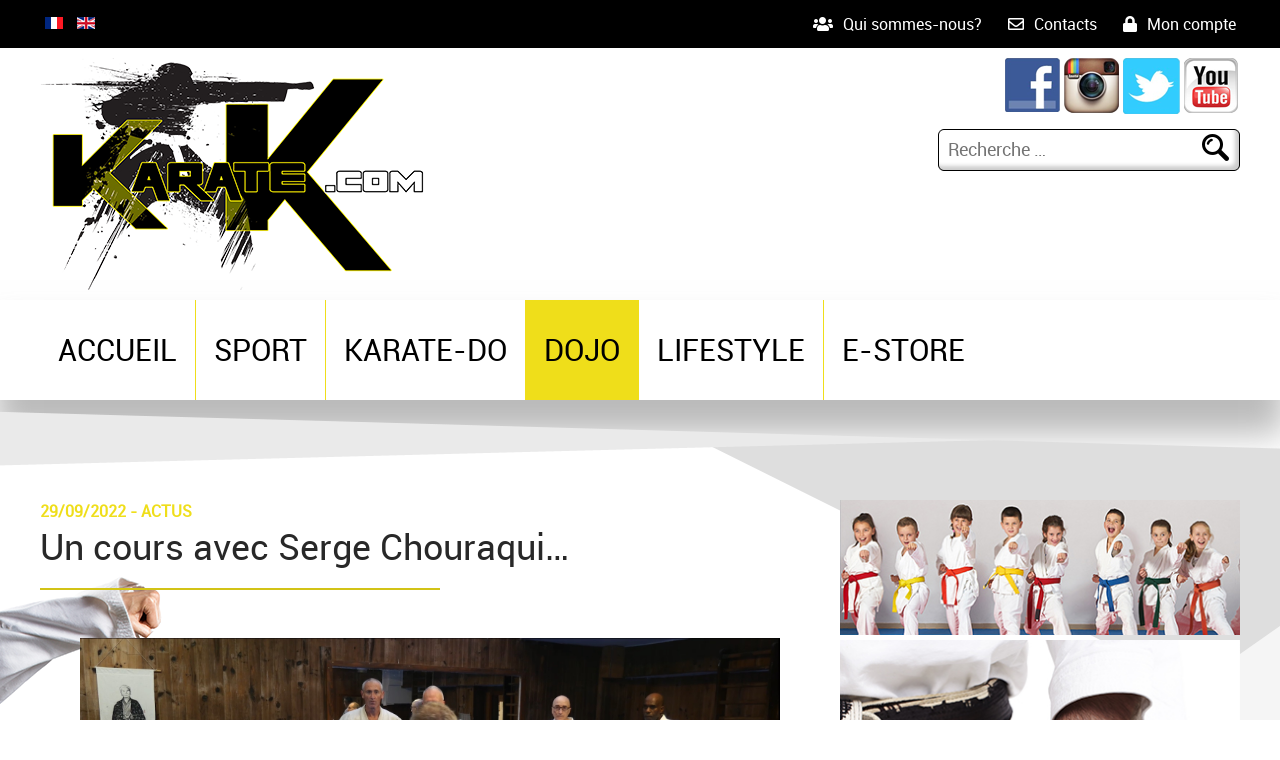

--- FILE ---
content_type: text/html; charset=utf-8
request_url: https://karate-k.com/fr/dojo/actus/1054-un-cours-avec-serge-chouraqui.html
body_size: 10586
content:
<!DOCTYPE html>
<html xmlns="http://www.w3.org/1999/xhtml" xml:lang="fr-fr" lang="fr-fr" dir="ltr">
<head>
	<!-- Global site tag (gtag.js) - Google Analytics -->
	<script async src="https://www.googletagmanager.com/gtag/js?id=UA-118808640-1"></script>
	<script>
	  window.dataLayer = window.dataLayer || [];
	  function gtag(){dataLayer.push(arguments);}
	  gtag('js', new Date());

	  gtag('config', 'UA-118808640-1');
	</script>
	<script async src="https://pagead2.googlesyndication.com/pagead/js/adsbygoogle.js"></script>
	<script>
	  (adsbygoogle = window.adsbygoogle || []).push({
		google_ad_client: "ca-pub-6475981138124986",
		enable_page_level_ads: true
	  });
	</script>
	<meta name="viewport" content="width=device-width, initial-scale=1.0, maximum-scale=5.0, user-scalable=yes"/>
	<meta charset="utf-8">
	<meta name="author" content="Ludovic Mauchien">
	<meta name="description" content="Vous êtes pratiquant ? Ce site est votre Dojo ! Karate-K.com, c’est le point de rencontre de tous les Karaté, de l’olympique WKF au traditionnel IKO, le rendez-">
	<meta name="generator" content="Joomla! - Open Source Content Management">
	<title>Un cours avec Serge Chouraqui… - Karaté K</title>
	<link href="https://karate-k.com/fr/recherche.opensearch" rel="search" title="OpenSearch Karaté K" type="application/opensearchdescription+xml">
	<link href="/templates/karatek/favicon.ico" rel="icon" type="image/vnd.microsoft.icon">
<link href="/media/plg_content_social2s/css/behavior/s2sdefault.css?5.3.27" rel="stylesheet">
	<link href="/media/plg_content_social2s/css/styles/default.css?5.3.27" rel="stylesheet">
	<link href="/media/system/css/joomla-fontawesome.min.css?1d252c" rel="stylesheet">
	<link href="/media/mod_languages/css/template.min.css?1d252c" rel="stylesheet">
	<link href="/media/vendor/awesomplete/css/awesomplete.css?1.1.7" rel="stylesheet">
	<link href="/media/plg_system_jcepro/site/css/content.min.css?86aa0286b6232c4a5b58f892ce080277" rel="stylesheet">
<script src="/media/plg_content_social2s/js/social2s.min.js?5.3.27" defer></script>
	<script src="/media/vendor/jquery/js/jquery.min.js?3.7.1"></script>
	<script type="application/json" class="joomla-script-options new">{"joomla.jtext":{"MOD_FINDER_SEARCH_VALUE":"Recherche &hellip;","COM_FINDER_SEARCH_FORM_LIST_LABEL":"Résultats de la recherche","JLIB_JS_AJAX_ERROR_OTHER":"Une erreur est survenue lors de la récupération des données JSON : code de statut HTTP %s .","JLIB_JS_AJAX_ERROR_PARSE":"Une erreur d'analyse s'est produite lors du traitement des données JSON suivantes :<br><code style=\"color:inherit;white-space:pre-wrap;padding:0;margin:0;border:0;background:inherit;\">%s<\/code>"},"finder-search":{"url":"\/fr\/component\/finder\/?task=suggestions.suggest&format=json&tmpl=component&Itemid=118"},"system.paths":{"root":"","rootFull":"https:\/\/karate-k.com\/","base":"","baseFull":"https:\/\/karate-k.com\/"},"csrf.token":"33a9f42b24d5a1a47522fd585fe74916"}</script>
	<script src="/media/system/js/core.min.js?a3d8f8"></script>
	<script src="/media/vendor/bootstrap/js/alert.min.js?5.3.8" type="module"></script>
	<script src="/media/vendor/bootstrap/js/button.min.js?5.3.8" type="module"></script>
	<script src="/media/vendor/bootstrap/js/carousel.min.js?5.3.8" type="module"></script>
	<script src="/media/vendor/bootstrap/js/collapse.min.js?5.3.8" type="module"></script>
	<script src="/media/vendor/bootstrap/js/dropdown.min.js?5.3.8" type="module"></script>
	<script src="/media/vendor/bootstrap/js/modal.min.js?5.3.8" type="module"></script>
	<script src="/media/vendor/bootstrap/js/offcanvas.min.js?5.3.8" type="module"></script>
	<script src="/media/vendor/bootstrap/js/popover.min.js?5.3.8" type="module"></script>
	<script src="/media/vendor/bootstrap/js/scrollspy.min.js?5.3.8" type="module"></script>
	<script src="/media/vendor/bootstrap/js/tab.min.js?5.3.8" type="module"></script>
	<script src="/media/vendor/bootstrap/js/toast.min.js?5.3.8" type="module"></script>
	<script src="/media/vendor/awesomplete/js/awesomplete.min.js?1.1.7" defer></script>
	<script src="/media/com_finder/js/finder.min.js?755761" type="module"></script>
	<script src="/media/legacy/js/jquery-noconflict.min.js?504da4"></script>
	<script src="/components/com_virtuemart/assets/js/jquery-ui.min.js?vmver=1.13.2"></script>
	<script src="/components/com_virtuemart/assets/js/jquery.ui.autocomplete.html.js"></script>
	<script src="/components/com_virtuemart/assets/js/jquery.noconflict.js" async></script>
	<script src="/modules/mod_virtuemart_cart/assets/js/update_cart.js?vmver=8ab7f508"></script>
	<script>var s2sData = {"debug":false,"version":"5.9.48","context":"com_content.article","isMobile":false,"lang":"fr-FR","langShort":"fr","langDir":"ltr","pageUrl":"http:\/\/karate-k.com\/fr\/dojo\/actus\/1054-un-cours-avec-serge-chouraqui.html","pageUrlEncoded":"http%3A%2F%2Fkarate-k.com%2Ffr%2Fdojo%2Factus%2F1054-un-cours-avec-serge-chouraqui.html","pageTitle":"Un cours avec Serge Chouraqui\u2026","pageTitleEncoded":"Un%20cours%20avec%20Serge%20Chouraqui%E2%80%A6","pageImage":"https:\/\/karate-k.com\/images\/France\/Chouraqui_cours.jpg","checkCookie":false,"loadScriptsOnLoad":false,"ctaActive":false,"ctaDefault":"twitter","mobileBreakpoint":978,"licenseKey":"","insert":{"mode":"0","position":"0","element":""}};</script>
	<script type="application/ld+json">{"@context":"https://schema.org","@graph":[{"@type":"Organization","@id":"https://karate-k.com/#/schema/Organization/base","name":"Karaté K","url":"https://karate-k.com/"},{"@type":"WebSite","@id":"https://karate-k.com/#/schema/WebSite/base","url":"https://karate-k.com/","name":"Karaté K","publisher":{"@id":"https://karate-k.com/#/schema/Organization/base"},"potentialAction":{"@type":"SearchAction","target":"https://karate-k.com/fr/recherche.html?q={search_term_string}","query-input":"required name=search_term_string"}},{"@type":"WebPage","@id":"https://karate-k.com/#/schema/WebPage/base","url":"https://karate-k.com/fr/dojo/actus/1054-un-cours-avec-serge-chouraqui.html","name":"Un cours avec Serge Chouraqui… - Karaté K","description":"Vous êtes pratiquant ? Ce site est votre Dojo ! Karate-K.com, c’est le point de rencontre de tous les Karaté, de l’olympique WKF au traditionnel IKO, le rendez-","isPartOf":{"@id":"https://karate-k.com/#/schema/WebSite/base"},"about":{"@id":"https://karate-k.com/#/schema/Organization/base"},"inLanguage":"fr-FR"},{"@type":"Article","@id":"https://karate-k.com/#/schema/com_content/article/1054","name":"Un cours avec Serge Chouraqui…","headline":"Un cours avec Serge Chouraqui…","inLanguage":"fr-FR","thumbnailUrl":"images/France/Chouraqui_cours.jpg","image":"images/France/Chouraqui_cours.jpg","articleSection":"Dojo","isPartOf":{"@id":"https://karate-k.com/#/schema/WebPage/base"}}]}</script>
	<script>//<![CDATA[ 
if (typeof Virtuemart === "undefined"){
	var Virtuemart = {};}
var vmSiteurl = 'https://karate-k.com/' ;
Virtuemart.vmSiteurl = vmSiteurl;
var vmLang = '&lang=fr';
Virtuemart.vmLang = vmLang; 
var vmLangTag = 'fr';
Virtuemart.vmLangTag = vmLangTag;
var Itemid = "";
Virtuemart.addtocart_popup = "1" ; 
var vmCartError = Virtuemart.vmCartError = "Une erreur est survenue pendant la mise à jour de votre panier";
var vmCartText = '%2$s %1$s a (ont) été ajouté(s) à votre panier' ;
usefancy = false; //]]>
</script>

	<link rel="stylesheet" href="/templates/karatek/css/tdefaut.css" type="text/css" media="screen" />
	<link rel="stylesheet" type="text/css" media="screen and (max-width: 1200px)" href="/templates/karatek/css/tdefaut-1200px.css" />
	<link rel="shortcut icon" type="image/x-icon" href="/templates/karatek/favicon.ico" />
	<script src="https://kit.fontawesome.com/691828d5f5.js" crossorigin="anonymous"></script>
	<script type="text/javascript" src="/templates/karatek/js/jquery.parallax.min.js"></script>
	<script type="text/javascript" src="/templates/karatek/js/ut.scplugin.js"></script>
	<script type="text/javascript" src="/templates/karatek/js/jquery.visible.min.js"></script>
</head>

<body>
	<nav role="navigation" class="nav" id="mobile-menu">
		<a href="#mobile-nav" class="anchor-link" id="menu-mobile-close"><img src="/templates/karatek/images/close.png"/></a>
		<ul class="menu">
<li class="accueil default"><a href="/fr/" class="accueil">Accueil</a></li><li class="sport deeper parent"><a href="/fr/sport.html" class="sport">Sport</a><ul class="nav-child list-unstyled small"><li class="actus"><a href="/fr/sport/actus.html" class="actus">Actus</a></li><li class="road-to-tokyo divider deeper parent"><span class="mod-menu__separator separator ">Road to Tokyo</span>
<ul class="nav-child list-unstyled small"><li class="actus"><a href="/fr/sport/road-to-tokyo/actus.html" class="actus">Actus</a></li><li class="ranking"><a href="/fr/sport/road-to-tokyo/ranking.html" class="ranking">Ranking</a></li></ul></li><li class="wkf divider deeper parent"><span class="mod-menu__separator separator ">WKF</span>
<ul class="nav-child list-unstyled small"><li class="actus"><a href="/fr/sport/wkf/actus.html" class="actus">Actus</a></li><li class="championnats-du-monde deeper parent"><a href="/fr/sport/wkf/championnats-du-monde.html" class="championnats-du-monde">Championnats du monde</a><ul class="nav-child list-unstyled small"><li class="actus"><a href="/fr/sport/wkf/championnats-du-monde/actus.html" class="actus">Actus</a></li><li class="palmares"><a href="/fr/sport/wkf/championnats-du-monde/palmares.html" class="palmares">Palmarès</a></li></ul></li><li class="championnats-continentaux divider deeper parent"><span class="mod-menu__separator separator ">Championnats continentaux</span>
<ul class="nav-child list-unstyled small"><li class="europe deeper parent"><a href="/fr/sport/wkf/championnats-continentaux/europe.html" class="europe">Europe</a><ul class="nav-child list-unstyled small"><li class="actus"><a href="/fr/sport/wkf/championnats-continentaux/europe/actus.html" class="actus">Actus</a></li><li class="palmares"><a href="/fr/sport/wkf/championnats-continentaux/europe/palmares.html" class="palmares">Palmarès</a></li></ul></li><li class="asie deeper parent"><a href="/fr/sport/wkf/championnats-continentaux/asie.html" class="asie">Asie</a><ul class="nav-child list-unstyled small"><li class="actus"><a href="/fr/sport/wkf/championnats-continentaux/asie/actus.html" class="actus">Actus</a></li><li class="palmares"><a href="/fr/sport/wkf/championnats-continentaux/asie/palmares.html" class="palmares">Palmarès</a></li></ul></li><li class="ameriques deeper parent"><a href="/fr/sport/wkf/championnats-continentaux/ameriques.html" class="ameriques">Amériques</a><ul class="nav-child list-unstyled small"><li class="actus"><a href="/fr/sport/wkf/championnats-continentaux/ameriques/actus.html" class="actus">Actus</a></li><li class="palmares"><a href="/fr/sport/wkf/championnats-continentaux/ameriques/palmares.html" class="palmares">Palmarès</a></li></ul></li><li class="afrique deeper parent"><a href="/fr/sport/wkf/championnats-continentaux/afrique.html" class="afrique">Afrique</a><ul class="nav-child list-unstyled small"><li class="actus"><a href="/fr/sport/wkf/championnats-continentaux/afrique/actus.html" class="actus">Actus</a></li><li class="palmares"><a href="/fr/sport/wkf/championnats-continentaux/afrique/palmares.html" class="palmares">Palmarès</a></li></ul></li><li class="oceanie deeper parent"><a href="/fr/sport/wkf/championnats-continentaux/oceanie.html" class="oceanie">Océanie</a><ul class="nav-child list-unstyled small"><li class="actus"><a href="/fr/sport/wkf/championnats-continentaux/oceanie/actus.html" class="actus">Actus</a></li><li class="palmares"><a href="/fr/sport/wkf/championnats-continentaux/oceanie/palmares.html" class="palmares">Palmarès</a></li></ul></li></ul></li><li class="karate-1 divider deeper parent"><span class="mod-menu__separator separator ">Karate 1</span>
<ul class="nav-child list-unstyled small"><li class="actus"><a href="/fr/sport/wkf/karate-1/actus.html" class="actus">Actus</a></li><li class="palmares"><a href="/fr/sport/wkf/karate-1/palmares.html" class="palmares">Palmarès</a></li></ul></li><li class="champions divider"><span class="mod-menu__separator separator ">Champions</span>
</li><li class="calendrier"><a href="/fr/?Itemid=242" class="calendrier">Calendrier</a></li></ul></li><li class="france divider deeper parent"><span class="mod-menu__separator separator ">France</span>
<ul class="nav-child list-unstyled small"><li class="actus"><a href="/fr/sport/france/actus.html" class="actus">Actus</a></li><li class="palmares divider deeper parent"><span class="mod-menu__separator separator ">Palmarès</span>
<ul class="nav-child list-unstyled small"><li class="championnats-de-france divider"><span class="mod-menu__separator separator ">Championnats de France</span>
</li><li class="coupe-de-france divider"><span class="mod-menu__separator separator ">Coupe de France</span>
</li></ul></li><li class="calendrier"><a href="/fr/?Itemid=248" class="calendrier">Calendrier</a></li></ul></li><li class="kyokushin-iko divider deeper parent"><span class="mod-menu__separator separator ">Kyokushin IKO</span>
<ul class="nav-child list-unstyled small"><li class="actus"><a href="/fr/sport/kyokushin-iko/actus.html" class="actus">Actus</a></li><li class="champions divider"><span class="mod-menu__separator separator ">Champions</span>
</li><li class="palmares divider"><span class="mod-menu__separator separator ">Palmarès</span>
</li><li class="calendrier"><a href="/fr/?Itemid=253" class="calendrier">Calendrier</a></li></ul></li><li class="kyokushin-wku divider deeper parent"><span class="mod-menu__separator separator ">Kyokushin WKU</span>
<ul class="nav-child list-unstyled small"><li class="actus"><a href="/fr/sport/kyokushin-wku/actus.html" class="actus">Actus</a></li></ul></li><li class="shotokan divider deeper parent"><span class="mod-menu__separator separator ">Shotokan</span>
<ul class="nav-child list-unstyled small"><li class="actus"><a href="/fr/sport/shotokan/actus.html" class="actus">Actus</a></li></ul></li><li class="full-contact divider deeper parent"><span class="mod-menu__separator separator ">Full contact</span>
<ul class="nav-child list-unstyled small"><li class="actus"><a href="/fr/sport/full-contact/actus.html" class="actus">Actus</a></li><li class="karate-combat"><a href="/fr/sport/full-contact/karate-combat.html" class="karate-combat">Karaté combat</a></li><li class="karate-contact"><a href="/fr/sport/full-contact/karate-contact.html" class="karate-contact">Karaté contact</a></li><li class="styles"><a href="/fr/sport/full-contact/styles.html" class="styles">Styles</a></li></ul></li></ul></li><li class="karate-do deeper parent"><a href="/fr/karate-do.html" class="karate-do">Karate-Do</a><ul class="nav-child list-unstyled small"><li class="goju-ryu divider deeper parent"><span class="mod-menu__separator separator ">Goju-ryu</span>
<ul class="nav-child list-unstyled small"><li class="actus"><a href="/fr/karate-do/goju-ryu/actus.html" class="actus">Actus</a></li></ul></li><li class="kyokushinkai divider deeper parent"><span class="mod-menu__separator separator ">Kyokushinkaï</span>
<ul class="nav-child list-unstyled small"><li class="actus"><a href="/fr/karate-do/kyokushinkai/actus.html" class="actus">Actus</a></li></ul></li><li class="shorin-ryu divider deeper parent"><span class="mod-menu__separator separator ">Shorin-ryu</span>
<ul class="nav-child list-unstyled small"><li class="actus"><a href="/fr/karate-do/shorin-ryu/actus.html" class="actus">Actus</a></li></ul></li><li class="shito-ryu divider deeper parent"><span class="mod-menu__separator separator ">Shito-ryu</span>
<ul class="nav-child list-unstyled small"><li class="actus"><a href="/fr/karate-do/shito-ryu/actus.html" class="actus">Actus</a></li></ul></li><li class="shotokan divider deeper parent"><span class="mod-menu__separator separator ">Shotokan</span>
<ul class="nav-child list-unstyled small"><li class="actus"><a href="/fr/karate-do/shotokan/actus.html" class="actus">Actus</a></li></ul></li><li class="uechi-ryu divider deeper parent"><span class="mod-menu__separator separator ">Uechi-ryu</span>
<ul class="nav-child list-unstyled small"><li class="actus"><a href="/fr/karate-do/uechi-ryu/actus.html" class="actus">Actus</a></li></ul></li><li class="wado-ryu divider deeper parent"><span class="mod-menu__separator separator ">Wado-ryu</span>
<ul class="nav-child list-unstyled small"><li class="actus"><a href="/fr/karate-do/wado-ryu/actus.html" class="actus">Actus</a></li></ul></li><li class="styles divider deeper parent"><span class="mod-menu__separator separator ">Styles</span>
<ul class="nav-child list-unstyled small"><li class="actus"><a href="/fr/karate-do/styles/actus.html" class="actus">Actus</a></li></ul></li></ul></li><li class="dojo active deeper parent"><a href="/fr/dojo.html" class="dojo">Dojo</a><ul class="nav-child list-unstyled small"><li class="actus current active"><a href="/fr/dojo/actus.html" class="actus">Actus</a></li><li class="sensei"><a href="/fr/dojo/sensei.html" class="sensei">Sensei</a></li><li class="clubs"><a href="/fr/dojo/clubs.html" class="clubs">Clubs</a></li><li class="tutos"><a href="/fr/dojo/tutos.html" class="tutos">Tutos</a></li><li class="fitness"><a href="/fr/dojo/fitness.html" class="fitness">Fitness</a></li></ul></li><li class="lifestyle deeper parent"><a href="/fr/lifestyle.html" class="lifestyle">Lifestyle</a><ul class="nav-child list-unstyled small"><li class="vestiaire"><a href="/fr/lifestyle/vestiaire.html" class="vestiaire">Vestiaire</a></li><li class="culture"><a href="/fr/lifestyle/culture.html" class="culture">Culture</a></li></ul></li><li class="e-store deeper parent"><a href="/fr/e-store.html" class="e-store">E-store</a><ul class="nav-child list-unstyled small"><li class="videos"><a href="/fr/e-store/videos.html" class="videos">Vidéos</a></li><li class="magazines"><a href="/fr/e-store/magazines.html" class="magazines">Magazines</a></li></ul></li></ul>

	</nav>
			<!-- Body -->
	<div class="container page-actus parent-dojo" id="container" name="to-top">
		<!-- Header -->
		<header class="header" role="banner">
			<div class="header-user">
				<div class="pagewidth">
					<div class="langues">
						<div class="mod-languages">
    <p class="visually-hidden" id="language_picker_des_99">Sélectionnez votre langue</p>


    <ul aria-labelledby="language_picker_des_99" class="mod-languages__list lang-inline">

                                            <li class="lang-active">
                <a aria-current="true"  href="https://karate-k.com/fr/dojo/actus/1054-un-cours-avec-serge-chouraqui.html">
                                                                        <img title="Français (France)" src="/media/mod_languages/images/fr_fr.gif" alt="Français (France)">                                                            </a>
            </li>
                                        <li>
                <a  href="/en/dojo/news.html">
                                                                        <img title="English (United Kingdom)" src="/media/mod_languages/images/en_gb.gif" alt="English (United Kingdom)">                                                            </a>
            </li>
                </ul>

</div>

					</div>
					<div class="user-menu">
						<ul class="menu">
<li class="qui-sommes-nous"><a href="/fr/qui-sommes-nous.html" class="qui-sommes-nous">Qui sommes-nous?</a></li><li class="contacts"><a href="/fr/contacts.html" class="contacts">Contacts</a></li><li class="mon-compte"><a href="/fr/mon-compte.html?layout=edit" class="mon-compte">Mon compte</a></li></ul>

<!-- Virtuemart 2 Ajax Card -->
<div class="vmCartModule " id="vmCartModule">


<div class="show_cart">
	</div>
<div style="clear:both;"></div>
<div class="payments-signin-button" ></div><noscript>
Veuillez patienter</noscript>
</div>


					</div>
				</div>
			</div>
			<div id="small-menu">
				<div class="menu_container">
					<a href="#mobile-nav" class="anchor-link" id="menu-toggle">MENU</a>
				</div>
			</div>
			<div class="header-content">
				<div class="pagewidth">
					<div class="logo ut-slideleft animated" data-effecttype="slide">
						<a href="/index.php"><img src="/templates/karatek/images/logo.png" alt="Karaté K" /></a>
					</div>
					<div class="reseaux ut-flipinx animated" data-effecttype="flip">
						<a target="_blank" class="facebook" href="https://www.facebook.com/karatekofficiel/"></a>
						<a target="_blank" class="instagram" href="https://www.instagram.com/karatekofficiel/?hl=fr"></a>
						<a target="_blank" class="twitter" href="https://twitter.com/karatekofficiel"></a>
						<!--<a target="_blank" class="snapchat" href="https://www.snapchat.com/add/karatekofficiel"></a>-->
						<!--<a class="google" href="/"></a>-->
						<a target="_blank"  class="youtube" href="https://www.youtube.com/channel/UCeiZjencw7xjX9lEtwvPBaA?view_as=subscriber"></a>
					</div>
					<div class="recherche">
						
<form class="mod-finder js-finder-searchform form-search" action="/fr/recherche.html" method="get" role="search">
    <label for="mod-finder-searchword163" class="finder">Rechercher</label><div class="mod-finder__search input-group"><input type="text" name="q" id="mod-finder-searchword163" class="js-finder-search-query form-control" value="" placeholder="Recherche &hellip;"><button class="btn btn-primary" type="submit"><span class="icon-search icon-white" aria-hidden="true"></span> Rechercher</button></div>
            </form>

					</div>
				</div>
			</div>
			<div class="header-menu">
				<div class="pagewidth">
					<div id="top-menu">
						<nav role="navigation" id="normal-menu">
							<ul class="menu">
<li class="accueil default"><a href="/fr/" class="accueil">Accueil</a></li><li class="sport deeper parent"><a href="/fr/sport.html" class="sport">Sport</a><ul class="nav-child list-unstyled small"><li class="actus"><a href="/fr/sport/actus.html" class="actus">Actus</a></li><li class="road-to-tokyo divider deeper parent"><span class="mod-menu__separator separator ">Road to Tokyo</span>
<ul class="nav-child list-unstyled small"><li class="actus"><a href="/fr/sport/road-to-tokyo/actus.html" class="actus">Actus</a></li><li class="ranking"><a href="/fr/sport/road-to-tokyo/ranking.html" class="ranking">Ranking</a></li></ul></li><li class="wkf divider deeper parent"><span class="mod-menu__separator separator ">WKF</span>
<ul class="nav-child list-unstyled small"><li class="actus"><a href="/fr/sport/wkf/actus.html" class="actus">Actus</a></li><li class="championnats-du-monde deeper parent"><a href="/fr/sport/wkf/championnats-du-monde.html" class="championnats-du-monde">Championnats du monde</a><ul class="nav-child list-unstyled small"><li class="actus"><a href="/fr/sport/wkf/championnats-du-monde/actus.html" class="actus">Actus</a></li><li class="palmares"><a href="/fr/sport/wkf/championnats-du-monde/palmares.html" class="palmares">Palmarès</a></li></ul></li><li class="championnats-continentaux divider deeper parent"><span class="mod-menu__separator separator ">Championnats continentaux</span>
<ul class="nav-child list-unstyled small"><li class="europe deeper parent"><a href="/fr/sport/wkf/championnats-continentaux/europe.html" class="europe">Europe</a><ul class="nav-child list-unstyled small"><li class="actus"><a href="/fr/sport/wkf/championnats-continentaux/europe/actus.html" class="actus">Actus</a></li><li class="palmares"><a href="/fr/sport/wkf/championnats-continentaux/europe/palmares.html" class="palmares">Palmarès</a></li></ul></li><li class="asie deeper parent"><a href="/fr/sport/wkf/championnats-continentaux/asie.html" class="asie">Asie</a><ul class="nav-child list-unstyled small"><li class="actus"><a href="/fr/sport/wkf/championnats-continentaux/asie/actus.html" class="actus">Actus</a></li><li class="palmares"><a href="/fr/sport/wkf/championnats-continentaux/asie/palmares.html" class="palmares">Palmarès</a></li></ul></li><li class="ameriques deeper parent"><a href="/fr/sport/wkf/championnats-continentaux/ameriques.html" class="ameriques">Amériques</a><ul class="nav-child list-unstyled small"><li class="actus"><a href="/fr/sport/wkf/championnats-continentaux/ameriques/actus.html" class="actus">Actus</a></li><li class="palmares"><a href="/fr/sport/wkf/championnats-continentaux/ameriques/palmares.html" class="palmares">Palmarès</a></li></ul></li><li class="afrique deeper parent"><a href="/fr/sport/wkf/championnats-continentaux/afrique.html" class="afrique">Afrique</a><ul class="nav-child list-unstyled small"><li class="actus"><a href="/fr/sport/wkf/championnats-continentaux/afrique/actus.html" class="actus">Actus</a></li><li class="palmares"><a href="/fr/sport/wkf/championnats-continentaux/afrique/palmares.html" class="palmares">Palmarès</a></li></ul></li><li class="oceanie deeper parent"><a href="/fr/sport/wkf/championnats-continentaux/oceanie.html" class="oceanie">Océanie</a><ul class="nav-child list-unstyled small"><li class="actus"><a href="/fr/sport/wkf/championnats-continentaux/oceanie/actus.html" class="actus">Actus</a></li><li class="palmares"><a href="/fr/sport/wkf/championnats-continentaux/oceanie/palmares.html" class="palmares">Palmarès</a></li></ul></li></ul></li><li class="karate-1 divider deeper parent"><span class="mod-menu__separator separator ">Karate 1</span>
<ul class="nav-child list-unstyled small"><li class="actus"><a href="/fr/sport/wkf/karate-1/actus.html" class="actus">Actus</a></li><li class="palmares"><a href="/fr/sport/wkf/karate-1/palmares.html" class="palmares">Palmarès</a></li></ul></li><li class="champions divider"><span class="mod-menu__separator separator ">Champions</span>
</li><li class="calendrier"><a href="/fr/?Itemid=242" class="calendrier">Calendrier</a></li></ul></li><li class="france divider deeper parent"><span class="mod-menu__separator separator ">France</span>
<ul class="nav-child list-unstyled small"><li class="actus"><a href="/fr/sport/france/actus.html" class="actus">Actus</a></li><li class="palmares divider deeper parent"><span class="mod-menu__separator separator ">Palmarès</span>
<ul class="nav-child list-unstyled small"><li class="championnats-de-france divider"><span class="mod-menu__separator separator ">Championnats de France</span>
</li><li class="coupe-de-france divider"><span class="mod-menu__separator separator ">Coupe de France</span>
</li></ul></li><li class="calendrier"><a href="/fr/?Itemid=248" class="calendrier">Calendrier</a></li></ul></li><li class="kyokushin-iko divider deeper parent"><span class="mod-menu__separator separator ">Kyokushin IKO</span>
<ul class="nav-child list-unstyled small"><li class="actus"><a href="/fr/sport/kyokushin-iko/actus.html" class="actus">Actus</a></li><li class="champions divider"><span class="mod-menu__separator separator ">Champions</span>
</li><li class="palmares divider"><span class="mod-menu__separator separator ">Palmarès</span>
</li><li class="calendrier"><a href="/fr/?Itemid=253" class="calendrier">Calendrier</a></li></ul></li><li class="kyokushin-wku divider deeper parent"><span class="mod-menu__separator separator ">Kyokushin WKU</span>
<ul class="nav-child list-unstyled small"><li class="actus"><a href="/fr/sport/kyokushin-wku/actus.html" class="actus">Actus</a></li></ul></li><li class="shotokan divider deeper parent"><span class="mod-menu__separator separator ">Shotokan</span>
<ul class="nav-child list-unstyled small"><li class="actus"><a href="/fr/sport/shotokan/actus.html" class="actus">Actus</a></li></ul></li><li class="full-contact divider deeper parent"><span class="mod-menu__separator separator ">Full contact</span>
<ul class="nav-child list-unstyled small"><li class="actus"><a href="/fr/sport/full-contact/actus.html" class="actus">Actus</a></li><li class="karate-combat"><a href="/fr/sport/full-contact/karate-combat.html" class="karate-combat">Karaté combat</a></li><li class="karate-contact"><a href="/fr/sport/full-contact/karate-contact.html" class="karate-contact">Karaté contact</a></li><li class="styles"><a href="/fr/sport/full-contact/styles.html" class="styles">Styles</a></li></ul></li></ul></li><li class="karate-do deeper parent"><a href="/fr/karate-do.html" class="karate-do">Karate-Do</a><ul class="nav-child list-unstyled small"><li class="goju-ryu divider deeper parent"><span class="mod-menu__separator separator ">Goju-ryu</span>
<ul class="nav-child list-unstyled small"><li class="actus"><a href="/fr/karate-do/goju-ryu/actus.html" class="actus">Actus</a></li></ul></li><li class="kyokushinkai divider deeper parent"><span class="mod-menu__separator separator ">Kyokushinkaï</span>
<ul class="nav-child list-unstyled small"><li class="actus"><a href="/fr/karate-do/kyokushinkai/actus.html" class="actus">Actus</a></li></ul></li><li class="shorin-ryu divider deeper parent"><span class="mod-menu__separator separator ">Shorin-ryu</span>
<ul class="nav-child list-unstyled small"><li class="actus"><a href="/fr/karate-do/shorin-ryu/actus.html" class="actus">Actus</a></li></ul></li><li class="shito-ryu divider deeper parent"><span class="mod-menu__separator separator ">Shito-ryu</span>
<ul class="nav-child list-unstyled small"><li class="actus"><a href="/fr/karate-do/shito-ryu/actus.html" class="actus">Actus</a></li></ul></li><li class="shotokan divider deeper parent"><span class="mod-menu__separator separator ">Shotokan</span>
<ul class="nav-child list-unstyled small"><li class="actus"><a href="/fr/karate-do/shotokan/actus.html" class="actus">Actus</a></li></ul></li><li class="uechi-ryu divider deeper parent"><span class="mod-menu__separator separator ">Uechi-ryu</span>
<ul class="nav-child list-unstyled small"><li class="actus"><a href="/fr/karate-do/uechi-ryu/actus.html" class="actus">Actus</a></li></ul></li><li class="wado-ryu divider deeper parent"><span class="mod-menu__separator separator ">Wado-ryu</span>
<ul class="nav-child list-unstyled small"><li class="actus"><a href="/fr/karate-do/wado-ryu/actus.html" class="actus">Actus</a></li></ul></li><li class="styles divider deeper parent"><span class="mod-menu__separator separator ">Styles</span>
<ul class="nav-child list-unstyled small"><li class="actus"><a href="/fr/karate-do/styles/actus.html" class="actus">Actus</a></li></ul></li></ul></li><li class="dojo active deeper parent"><a href="/fr/dojo.html" class="dojo">Dojo</a><ul class="nav-child list-unstyled small"><li class="actus current active"><a href="/fr/dojo/actus.html" class="actus">Actus</a></li><li class="sensei"><a href="/fr/dojo/sensei.html" class="sensei">Sensei</a></li><li class="clubs"><a href="/fr/dojo/clubs.html" class="clubs">Clubs</a></li><li class="tutos"><a href="/fr/dojo/tutos.html" class="tutos">Tutos</a></li><li class="fitness"><a href="/fr/dojo/fitness.html" class="fitness">Fitness</a></li></ul></li><li class="lifestyle deeper parent"><a href="/fr/lifestyle.html" class="lifestyle">Lifestyle</a><ul class="nav-child list-unstyled small"><li class="vestiaire"><a href="/fr/lifestyle/vestiaire.html" class="vestiaire">Vestiaire</a></li><li class="culture"><a href="/fr/lifestyle/culture.html" class="culture">Culture</a></li></ul></li><li class="e-store deeper parent"><a href="/fr/e-store.html" class="e-store">E-store</a><ul class="nav-child list-unstyled small"><li class="videos"><a href="/fr/e-store/videos.html" class="videos">Vidéos</a></li><li class="magazines"><a href="/fr/e-store/magazines.html" class="magazines">Magazines</a></li></ul></li></ul>

						</nav>
					</div>
				</div>
			</div>
		</header>
		<header class="header-fixed" role="banner">
			<div class="pagewidth">
				<div id="top-menu">
					<nav role="navigation" id="normal-menu">
						<ul class="menu">
<li class="accueil default"><a href="/fr/" class="accueil">Accueil</a></li><li class="sport deeper parent"><a href="/fr/sport.html" class="sport">Sport</a><ul class="nav-child list-unstyled small"><li class="actus"><a href="/fr/sport/actus.html" class="actus">Actus</a></li><li class="road-to-tokyo divider deeper parent"><span class="mod-menu__separator separator ">Road to Tokyo</span>
<ul class="nav-child list-unstyled small"><li class="actus"><a href="/fr/sport/road-to-tokyo/actus.html" class="actus">Actus</a></li><li class="ranking"><a href="/fr/sport/road-to-tokyo/ranking.html" class="ranking">Ranking</a></li></ul></li><li class="wkf divider deeper parent"><span class="mod-menu__separator separator ">WKF</span>
<ul class="nav-child list-unstyled small"><li class="actus"><a href="/fr/sport/wkf/actus.html" class="actus">Actus</a></li><li class="championnats-du-monde deeper parent"><a href="/fr/sport/wkf/championnats-du-monde.html" class="championnats-du-monde">Championnats du monde</a><ul class="nav-child list-unstyled small"><li class="actus"><a href="/fr/sport/wkf/championnats-du-monde/actus.html" class="actus">Actus</a></li><li class="palmares"><a href="/fr/sport/wkf/championnats-du-monde/palmares.html" class="palmares">Palmarès</a></li></ul></li><li class="championnats-continentaux divider deeper parent"><span class="mod-menu__separator separator ">Championnats continentaux</span>
<ul class="nav-child list-unstyled small"><li class="europe deeper parent"><a href="/fr/sport/wkf/championnats-continentaux/europe.html" class="europe">Europe</a><ul class="nav-child list-unstyled small"><li class="actus"><a href="/fr/sport/wkf/championnats-continentaux/europe/actus.html" class="actus">Actus</a></li><li class="palmares"><a href="/fr/sport/wkf/championnats-continentaux/europe/palmares.html" class="palmares">Palmarès</a></li></ul></li><li class="asie deeper parent"><a href="/fr/sport/wkf/championnats-continentaux/asie.html" class="asie">Asie</a><ul class="nav-child list-unstyled small"><li class="actus"><a href="/fr/sport/wkf/championnats-continentaux/asie/actus.html" class="actus">Actus</a></li><li class="palmares"><a href="/fr/sport/wkf/championnats-continentaux/asie/palmares.html" class="palmares">Palmarès</a></li></ul></li><li class="ameriques deeper parent"><a href="/fr/sport/wkf/championnats-continentaux/ameriques.html" class="ameriques">Amériques</a><ul class="nav-child list-unstyled small"><li class="actus"><a href="/fr/sport/wkf/championnats-continentaux/ameriques/actus.html" class="actus">Actus</a></li><li class="palmares"><a href="/fr/sport/wkf/championnats-continentaux/ameriques/palmares.html" class="palmares">Palmarès</a></li></ul></li><li class="afrique deeper parent"><a href="/fr/sport/wkf/championnats-continentaux/afrique.html" class="afrique">Afrique</a><ul class="nav-child list-unstyled small"><li class="actus"><a href="/fr/sport/wkf/championnats-continentaux/afrique/actus.html" class="actus">Actus</a></li><li class="palmares"><a href="/fr/sport/wkf/championnats-continentaux/afrique/palmares.html" class="palmares">Palmarès</a></li></ul></li><li class="oceanie deeper parent"><a href="/fr/sport/wkf/championnats-continentaux/oceanie.html" class="oceanie">Océanie</a><ul class="nav-child list-unstyled small"><li class="actus"><a href="/fr/sport/wkf/championnats-continentaux/oceanie/actus.html" class="actus">Actus</a></li><li class="palmares"><a href="/fr/sport/wkf/championnats-continentaux/oceanie/palmares.html" class="palmares">Palmarès</a></li></ul></li></ul></li><li class="karate-1 divider deeper parent"><span class="mod-menu__separator separator ">Karate 1</span>
<ul class="nav-child list-unstyled small"><li class="actus"><a href="/fr/sport/wkf/karate-1/actus.html" class="actus">Actus</a></li><li class="palmares"><a href="/fr/sport/wkf/karate-1/palmares.html" class="palmares">Palmarès</a></li></ul></li><li class="champions divider"><span class="mod-menu__separator separator ">Champions</span>
</li><li class="calendrier"><a href="/fr/?Itemid=242" class="calendrier">Calendrier</a></li></ul></li><li class="france divider deeper parent"><span class="mod-menu__separator separator ">France</span>
<ul class="nav-child list-unstyled small"><li class="actus"><a href="/fr/sport/france/actus.html" class="actus">Actus</a></li><li class="palmares divider deeper parent"><span class="mod-menu__separator separator ">Palmarès</span>
<ul class="nav-child list-unstyled small"><li class="championnats-de-france divider"><span class="mod-menu__separator separator ">Championnats de France</span>
</li><li class="coupe-de-france divider"><span class="mod-menu__separator separator ">Coupe de France</span>
</li></ul></li><li class="calendrier"><a href="/fr/?Itemid=248" class="calendrier">Calendrier</a></li></ul></li><li class="kyokushin-iko divider deeper parent"><span class="mod-menu__separator separator ">Kyokushin IKO</span>
<ul class="nav-child list-unstyled small"><li class="actus"><a href="/fr/sport/kyokushin-iko/actus.html" class="actus">Actus</a></li><li class="champions divider"><span class="mod-menu__separator separator ">Champions</span>
</li><li class="palmares divider"><span class="mod-menu__separator separator ">Palmarès</span>
</li><li class="calendrier"><a href="/fr/?Itemid=253" class="calendrier">Calendrier</a></li></ul></li><li class="kyokushin-wku divider deeper parent"><span class="mod-menu__separator separator ">Kyokushin WKU</span>
<ul class="nav-child list-unstyled small"><li class="actus"><a href="/fr/sport/kyokushin-wku/actus.html" class="actus">Actus</a></li></ul></li><li class="shotokan divider deeper parent"><span class="mod-menu__separator separator ">Shotokan</span>
<ul class="nav-child list-unstyled small"><li class="actus"><a href="/fr/sport/shotokan/actus.html" class="actus">Actus</a></li></ul></li><li class="full-contact divider deeper parent"><span class="mod-menu__separator separator ">Full contact</span>
<ul class="nav-child list-unstyled small"><li class="actus"><a href="/fr/sport/full-contact/actus.html" class="actus">Actus</a></li><li class="karate-combat"><a href="/fr/sport/full-contact/karate-combat.html" class="karate-combat">Karaté combat</a></li><li class="karate-contact"><a href="/fr/sport/full-contact/karate-contact.html" class="karate-contact">Karaté contact</a></li><li class="styles"><a href="/fr/sport/full-contact/styles.html" class="styles">Styles</a></li></ul></li></ul></li><li class="karate-do deeper parent"><a href="/fr/karate-do.html" class="karate-do">Karate-Do</a><ul class="nav-child list-unstyled small"><li class="goju-ryu divider deeper parent"><span class="mod-menu__separator separator ">Goju-ryu</span>
<ul class="nav-child list-unstyled small"><li class="actus"><a href="/fr/karate-do/goju-ryu/actus.html" class="actus">Actus</a></li></ul></li><li class="kyokushinkai divider deeper parent"><span class="mod-menu__separator separator ">Kyokushinkaï</span>
<ul class="nav-child list-unstyled small"><li class="actus"><a href="/fr/karate-do/kyokushinkai/actus.html" class="actus">Actus</a></li></ul></li><li class="shorin-ryu divider deeper parent"><span class="mod-menu__separator separator ">Shorin-ryu</span>
<ul class="nav-child list-unstyled small"><li class="actus"><a href="/fr/karate-do/shorin-ryu/actus.html" class="actus">Actus</a></li></ul></li><li class="shito-ryu divider deeper parent"><span class="mod-menu__separator separator ">Shito-ryu</span>
<ul class="nav-child list-unstyled small"><li class="actus"><a href="/fr/karate-do/shito-ryu/actus.html" class="actus">Actus</a></li></ul></li><li class="shotokan divider deeper parent"><span class="mod-menu__separator separator ">Shotokan</span>
<ul class="nav-child list-unstyled small"><li class="actus"><a href="/fr/karate-do/shotokan/actus.html" class="actus">Actus</a></li></ul></li><li class="uechi-ryu divider deeper parent"><span class="mod-menu__separator separator ">Uechi-ryu</span>
<ul class="nav-child list-unstyled small"><li class="actus"><a href="/fr/karate-do/uechi-ryu/actus.html" class="actus">Actus</a></li></ul></li><li class="wado-ryu divider deeper parent"><span class="mod-menu__separator separator ">Wado-ryu</span>
<ul class="nav-child list-unstyled small"><li class="actus"><a href="/fr/karate-do/wado-ryu/actus.html" class="actus">Actus</a></li></ul></li><li class="styles divider deeper parent"><span class="mod-menu__separator separator ">Styles</span>
<ul class="nav-child list-unstyled small"><li class="actus"><a href="/fr/karate-do/styles/actus.html" class="actus">Actus</a></li></ul></li></ul></li><li class="dojo active deeper parent"><a href="/fr/dojo.html" class="dojo">Dojo</a><ul class="nav-child list-unstyled small"><li class="actus current active"><a href="/fr/dojo/actus.html" class="actus">Actus</a></li><li class="sensei"><a href="/fr/dojo/sensei.html" class="sensei">Sensei</a></li><li class="clubs"><a href="/fr/dojo/clubs.html" class="clubs">Clubs</a></li><li class="tutos"><a href="/fr/dojo/tutos.html" class="tutos">Tutos</a></li><li class="fitness"><a href="/fr/dojo/fitness.html" class="fitness">Fitness</a></li></ul></li><li class="lifestyle deeper parent"><a href="/fr/lifestyle.html" class="lifestyle">Lifestyle</a><ul class="nav-child list-unstyled small"><li class="vestiaire"><a href="/fr/lifestyle/vestiaire.html" class="vestiaire">Vestiaire</a></li><li class="culture"><a href="/fr/lifestyle/culture.html" class="culture">Culture</a></li></ul></li><li class="e-store deeper parent"><a href="/fr/e-store.html" class="e-store">E-store</a><ul class="nav-child list-unstyled small"><li class="videos"><a href="/fr/e-store/videos.html" class="videos">Vidéos</a></li><li class="magazines"><a href="/fr/e-store/magazines.html" class="magazines">Magazines</a></li></ul></li></ul>

					</nav>
				</div>
			</div>
		</header>
				<section id="content" class="content">
			<div class="pagewidth">
								<div id="main">
					
					<div class="item-page" itemscope itemtype="https://schema.org/Article">
	<meta itemprop="inLanguage" content="fr-FR" />
	
				<div class="info-article animated ut-slidebottom"  data-effecttype="slide">
		<span class="info-date">29/09/2022 </span> - 
					<span class="info-categ"><a href="/fr/dojo/actus.html" itemprop="genre">Actus</a></span>
	</div>
			<div class="page-header">
					<h2 itemprop="headline">
				Un cours avec Serge Chouraqui…				<div class="souligne animated ut-bounceinright" data-effecttype="bounce"></div>
			</h2>
		
	</div>
	
		
		
					<figure class="left item-image">
    <img src="/images/France/Chouraqui_cours.jpg">    </figure>
		
	<div class="articleBody">
		
<p><em>«&nbsp;La science de l’instant&nbsp;»… Quand Serge Chouraqui, 9<sup>e</sup> Dan, qui a formé de nombreux champions du monde et encore plus de Karatékas «&nbsp;lambdas&nbsp;», aborde sa vision de l’enseignement, on écoute.</em></p>
<p><em>Logiquement, après un demi-siècle de pratique, on a forcément développé des enchaînements particuliers. C’est évidemment son cas. Dans ce 3<sup>e</sup> volet, le maître ès Shotokan nous fait le privilège de nous les présenter et nous invite à l’un de ses cours. Un autre privilège. Otagani Rei&nbsp;!</em></p>
<p><strong>Par Ludovic Mauchien /&nbsp;</strong><strong>Photo&nbsp;: LM</strong></p>
<hr />
<p>&nbsp;<iframe src="https://www.youtube.com/embed/Dq7awOgKEss" width="560" height="315" allowfullscreen="allowfullscreen"></iframe></p>	</div>
			<h3 class="tags-title">Tags<div class="souligne animated ut-bounceinright" data-effecttype="bounce"></div></h3>
		
		    <ul class="tags list-inline">
                                                                    <li class="list-inline-item tag-9 tag-list0">
                    <a href="/fr/component/tags/tag/karate.html" class="btn btn-sm btn-info">
                        karate                    </a>
                </li>
                                                                                <li class="list-inline-item tag-87 tag-list1">
                    <a href="/fr/component/tags/tag/serge-chouraqui.html" class="btn btn-sm btn-info">
                        Serge Chouraqui                    </a>
                </li>
                                                                                <li class="list-inline-item tag-1149 tag-list2">
                    <a href="/fr/component/tags/tag/karatekofficiel.html" class="btn btn-sm btn-info">
                        karatekofficiel                    </a>
                </li>
                                                                                <li class="list-inline-item tag-1184 tag-list3">
                    <a href="/fr/component/tags/tag/un-cours-avec.html" class="btn btn-sm btn-info">
                        un cours avec                    </a>
                </li>
                                                                                <li class="list-inline-item tag-1185 tag-list4">
                    <a href="/fr/component/tags/tag/sik-paris.html" class="btn btn-sm btn-info">
                        SIK Paris                    </a>
                </li>
                        </ul>
	
	
<nav class="pagenavigation" aria-label="Navigation de page">
    <span class="pagination ms-0">
                    <a class="btn btn-sm btn-secondary next" href="/fr/dojo/actus/1049-alizee-agier-a-travers-ce-livre-je-mene-un-double-combat.html" rel="next">
            <span class="visually-hidden">
                Article suivant : Alizée Agier : « A travers ce livre, je mène un double combat »            </span>
            <span aria-hidden="true">Suivant</span> <span class="icon-chevron-right" aria-hidden="true"></span>            </a>
        </span>
</nav>
							<div class="s2s_supra_contenedor s2s_wrapper s2s-behavior-default ltr s2s-style-default s2s-icons-fa s2s-btn-default s2s-btn-group s2s-align-left s2s_no_text s2s_balloon_bottom"
     data-s2s-url="http://karate-k.com/fr/dojo/actus/1054-un-cours-avec-serge-chouraqui.html"
     data-s2s-title="Un cours avec Serge Chouraqui…"
     >

        <input name="social2s_url" type="hidden" class="social2s_url" value="http://karate-k.com/fr/dojo/actus/1054-un-cours-avec-serge-chouraqui.html" />

    

        <div class="s2s_contenedor">

        
        <div class="s2s_twitter s2s_btn s2s-btn-default "><a
                    aria-label="SOCIAL2S_SHARE_ON_TWITTER"
                    role="button"
                    tabindex="0"
                    href="https://twitter.com/intent/tweet?text=Un%20cours%20avec%20Serge%20Chouraqui%E2%80%A6&amp;url=http%3A%2F%2Fkarate-k.com%2Ffr%2Fdojo%2Factus%2F1054-un-cours-avec-serge-chouraqui.html"
                    onclick="javascript:s2sClick(this,event); return false;"
                    class="s2s_icon"><i class="fab fa-x-twitter" title="X (Twitter)"></i></a></div><div class="s2s_facebook s2s_btn s2s-btn-default "><a
                    aria-label="SOCIAL2S_SHARE_ON_FACEBOOK"
                    role="button"
                    tabindex="0"
                    href="https://www.facebook.com/sharer/sharer.php?u=http%3A%2F%2Fkarate-k.com%2Ffr%2Fdojo%2Factus%2F1054-un-cours-avec-serge-chouraqui.html"
                    onclick="javascript:s2sClick(this,event); return false;"
                    class="s2s_icon"><i class="fab fa-facebook" title="Facebook"></i></a></div><div class="s2s_pinterest s2s_btn s2s-btn-default "><a
                    aria-label="SOCIAL2S_PIN_IT"
                    role="button"
                    tabindex="0"
                    href="https://www.pinterest.com/pin/create/button/?url=http%3A%2F%2Fkarate-k.com%2Ffr%2Fdojo%2Factus%2F1054-un-cours-avec-serge-chouraqui.html&amp;media=https%3A%2F%2Fkarate-k.com%2Fimages%2FFrance%2FChouraqui_cours.jpg&amp;description=Un%20cours%20avec%20Serge%20Chouraqui%E2%80%A6"
                    onclick="javascript:s2sClick(this,event); return false;"
                    data-pin-do="buttonBookmark"
                    class="s2s_icon"><i class="fab fa-pinterest" title="Pinterest"></i></a></div><div class="s2s_linkedin s2s_btn s2s-btn-default "><a
                    aria-label="SOCIAL2S_SHARE_ON_LINKEDIN"
                    role="button"
                    tabindex="0"
                    href="https://www.linkedin.com/shareArticle?mini=true&amp;url=http%3A%2F%2Fkarate-k.com%2Ffr%2Fdojo%2Factus%2F1054-un-cours-avec-serge-chouraqui.html&amp;title=Un%20cours%20avec%20Serge%20Chouraqui%E2%80%A6&amp;summary=%C2%AB%C2%A0La%20science%20de%20l%E2%80%99instant%C2%A0%C2%BB%E2%80%A6%20Quand%20Serge%20Chouraqui%2C%209e%20Dan%2C%20qui%20a%20form%C3%A9%20de%20nombreux%20champions%20du%20monde%20et%20encore%20plus%20de%20Karat%C3%A9kas%20%C2%AB%C2%A0lambdas%C2%A0%C2%BB%2C%20aborde%20sa%20vision%20de%20l%E2%80%99enseignement%2C%20on%20%C3%A9coute.%C2%A0Logiqu...&amp;source=Karat%C3%A9%20K"
                    onclick="javascript:s2sClick(this,event); return false;"
                    class="s2s_icon"><i class="fab fa-linkedin" title="LinkedIn"></i></a></div><div class="s2s_snap s2s_btn s2s-btn-default  "><a
                    aria-label="SOCIAL2S_SHARE_ON_SNAP"
                    role="button"
                    tabindex="0"
                    href="https://snapchat.com/scan?attachmentUrl=http%3A%2F%2Fkarate-k.com%2Ffr%2Fdojo%2Factus%2F1054-un-cours-avec-serge-chouraqui.html&amp;utm_source=Karat%C3%A9%20K"
                    target="_blank" 
                    rel="noopener noreferrer"
                    class="s2s_icon"><i class="fab fa-snapchat" title="Snapchat"></i></a></div><div class="s2s_email s2s_btn s2s-btn-default "><a
                    aria-label="SOCIAL2S_SHARE_VIA_EMAIL"
                    role="button"
                    tabindex="0"
                    href="mailto:?subject=Un%20cours%20avec%20Serge%20Chouraqui%E2%80%A6&amp;body=Un%20cours%20avec%20Serge%20Chouraqui%E2%80%A6%0A%0Ahttp%3A%2F%2Fkarate-k.com%2Ffr%2Fdojo%2Factus%2F1054-un-cours-avec-serge-chouraqui.html"
                    class="s2s_icon"><i class="fas fa-envelope" title="Email"></i></a></div>
    </div> 

    
</div></div>

					<div id="art-gallery-s">
						<div class="moduletablegalerie">
							<div class="slider-content">
								<div class="slider-slide">
									<div class="slider-photos">
									<img src="/templates/karatek/images/loader.gif" />
									</div>
								</div>
								<div class="btn-prev"><i class="fa fa-angle-left"></i></div><div class="btn-next"><i class="fa fa-angle-right"></i></div>
							</div>
						</div>
					</div>
					
				</div>
									<div id="right">
						<div class="mod-banners bannergroup">

    <div class="mod-banners__item banneritem">
                                                                                                                                                                                                                                                                                            <img src="https://karate-k.com/images/publicites/pudragon.jpg" alt="Dragon bleu">                                        </div>

</div>
<div class="mod-banners bannergroup">

    <div class="mod-banners__item banneritem">
                                                                                                                                                                                                                                                                                            <img src="https://karate-k.com/images/publicites/pubvenum.jpg" alt="Venum 2">                                        </div>

</div>

						<div id="art-gallery">
							<div class="moduletablegalerie">
								<div class="slider-content">
									<div class="slider-slide">
										<div class="slider-photos">
										<img src="/templates/karatek/images/loader.gif" />
										</div>
									</div>
									<div class="btn-prev"><i class="fa fa-angle-up"></i></div><div class="btn-next"><i class="fa fa-angle-down"></i></div>
								</div>
							</div>
						</div>
					</div>
								<div class="clr"></div>
			</div>
		</section>
				<!-- Footer -->
		<footer class="footer" role="contentinfo">
			<div class="pagewidth">
				<div class="menu-footer">
				<ul class="menu">
<li class="a-propos divider deeper parent"><span class="mod-menu__separator separator ">A propos</span>
<ul class="nav-child list-unstyled small"><li class="qui-sommes-nous"><a href="/fr/qui-sommes-nous.html" >Qui sommes nous ?</a></li><li class="contactez-nous"><a href="/fr/contacts.html" >Contactez-nous</a></li><li class="mentions-legales"><a href="/fr/a-propos/mentions-legales/boutique-karate-k-com.html?layout=details" class="mentions-legales">Mentions légales et RGBD</a></li><li class="conditions-generales-de-vente"><a href="/fr/a-propos/conditions-generales-de-vente/boutique-karate-k-com.html?layout=tos" class="conditions-generales-de-vente">Conditions Générales de Vente</a></li></ul></li><li class="menus divider deeper parent"><span class="mod-menu__separator separator ">Menus</span>
<ul class="nav-child list-unstyled small"><li class="accueil"><a href="/fr/" >Accueil</a></li><li class="sport"><a href="/fr/sport.html" >Sport</a></li><li class="karate-do"><a href="/fr/karate-do.html" >Karate-Do</a></li><li class="dojo alias-parent-active"><a href="/fr/dojo.html" >Dojo</a></li><li class="lifestyle"><a href="/fr/lifestyle.html" >Lifestyle</a></li><li class="e-store"><a href="/fr/e-store.html" >E-store</a></li></ul></li><li class="suivez-nous-sur divider deeper parent"><span class="mod-menu__separator separator ">Suivez-nous sur</span>
<ul class="nav-child list-unstyled small"><li class="facebook"><a href="https://www.facebook.com/karatekofficiel/" target="_blank" rel="noopener noreferrer">Facebook</a></li><li class="instagram"><a href="https://www.instagram.com/karatekofficiel/?hl=fr" target="_blank" rel="noopener noreferrer">Instagram</a></li><li class="twitter"><a href="https://twitter.com/karatekofficiel" target="_blank" rel="noopener noreferrer">Twitter</a></li><li class="snapchat"><a href="https://www.snapchat.com/add/karatekofficiel" target="_blank" rel="noopener noreferrer">Snapchat</a></li><li class="youtube"><a href="https://www.youtube.com/channel/UCeiZjencw7xjX9lEtwvPBaA?view_as=subscriber" target="_blank" rel="noopener noreferrer">Youtube</a></li></ul></li></ul>

				</div>
				<div class="content-footer">
				<div class="mod-languages">
    <p class="visually-hidden" id="language_picker_des_120">Sélectionnez votre langue</p>


    <ul aria-labelledby="language_picker_des_120" class="mod-languages__list lang-inline">

                                            <li class="lang-active">
                <a aria-current="true"  href="https://karate-k.com/fr/dojo/actus/1054-un-cours-avec-serge-chouraqui.html">
                                                                        <img title="Français (France)" src="/media/mod_languages/images/fr_fr.gif" alt="Français (France)">                                                            </a>
            </li>
                                        <li>
                <a  href="/en/dojo/news.html">
                                                                        <img title="English (United Kingdom)" src="/media/mod_languages/images/en_gb.gif" alt="English (United Kingdom)">                                                            </a>
            </li>
                </ul>

</div>

				</div>
				<div class="clr"></div>
			</div>
			<div class="copyright">
				&copy;Copyright Karaté K Conception <a target="_blank"  href= "http://www.diabloedesign.com" >Diabloedesign</a>
			</div>
		</footer>
		<div id="scrollup">
		<a href="#to-top"><i class="fa fa-angle-up"></i></a>
		</div>
		<div class="full_image" id="full_image">
			<div id="image_loading" class="image_loading"></div>
			<div class="image_charg" id="image_charg">
		</div>
	</div>
	<script type="text/javascript">
		$jxs = jQuery.noConflict();
				
		$jxs(function(){
			$jxs(window).scroll(
				function () {
					$winlarg=$jxs(window).width();
					$header = $jxs(".header").height();
					if($header>0){
						if ($jxs(this).scrollTop() > ($header)) {
							if($winlarg>1000){
								$jxs('.header-fixed').show();
								$jxs('.header-fixed').stop().animate({'top':'48px'},100,function(){
								});
							}
							$jxs('#scrollup').stop().animate({'opacity':'1'},100,function(){
							});
						} else {
							if($winlarg>1000){
								$jxs('.header-fixed').stop().animate({'top':'-50px'},100,function(){
								$jxs('.header-fixed').hide();
								});
							}
							$jxs('#scrollup').stop().animate({'opacity':'0'},100,function(){
							});
						}
					}
				}
			);
		});
		$jxs("#mobile-menu").find(".parent").each(function() {
			var $btnmenu = $jxs('<div />',{
							'id'		: 'btn_smenu',
							'class'		: 'btn_smenu'
						});

			$btnmenu.bind('click',function(){
				var $parent = $jxs(this).parent();
				if($parent.hasClass('open')){
					$parent.removeClass("open");
					$parent.addClass("close");
				}else{
					$parent.addClass("open");
					$parent.removeClass("close");
				}
			});
			$jxs(this).prepend($btnmenu);
			$jxs(this).addClass("close");
		});	
		
		$jxs(function(){
			$jxs('#menu-mobile-close').click(function (e) {
				  $jxs('body').removeClass('active');
				  e.preventDefault();
			});
			$jxs('#menu-toggle').click(function (e) {
				  $jxs('body').toggleClass('active');
				  e.preventDefault();
			});
		});
	</script>
	<script type="text/javascript">
		$jxp = jQuery.noConflict();
		if($jxp(".item-page")){
			$hgalerie = $jxp(".item-page").height()-800;
			if($hgalerie<400){
				$hgalerie=400;
			}
			$jxp("#art-gallery .slider-slide").css('height', $hgalerie+'px');
		}
		$slider = $jxp("#art-gallery .slider-photos");
		$btnprev = $jxp("#art-gallery .btn-prev");
		$btnnext = $jxp("#art-gallery .btn-next");
		$posheight=0;
		$btnprev.bind('click',function(){
			$height = $jxp("#art-gallery .joomimg_row").height()+10;
			$nb = $jxp("#art-gallery .joomimg_row").length;
			$posmax = 0-($height * $nb) + ($jxp("#art-gallery .slider-slide").height()) + $height;
			if($posheight>$posmax){
				$posheight=$posheight-$height;
				var param = {'top':$posheight+'px'};
				$slider.stop().animate(param,500,function(){
				});
			}
		});
		$btnnext.bind('click',function(){
			$height = $jxp("#art-gallery .joomimg_row").height()+10;
			$posheight=$posheight+$height;
			if($posheight>=0){
				$posheight=0;
			}
			var param = {'top':$posheight+'px'};
			$slider.stop().animate(param,500,function(){
			});
		});
	</script>
	<script type="text/javascript">
		$jpo = jQuery.noConflict();
		$slider_p = $jpo(".portfolio .slider-photos");
		$btnprev_p = $jpo(".portfolio .btn-prev");
		$btnnext_p = $jpo(".portfolio .btn-next");
		$poswidth=0;
		$btnnext_p.bind('click',function(){
			$width = $jpo(".portfolio .joomimg_row").width();
			$nb = $jpo(".portfolio .joomimg_row").length;
			$posmax = 0-($width * $nb) + ($jpo(".portfolio .slider-slide").width()) + $width;
			if($poswidth>$posmax){
				$poswidth=$poswidth-$width;
				var param = {'left':$poswidth+'px'};
				$slider_p.stop().animate(param,500,function(){
				});
			}
		});
		$btnprev_p.bind('click',function(){
			$width = $jpo(".portfolio .joomimg_row").width();
			$poswidth=$poswidth+$width;
			if($poswidth>=0){
				$poswidth=0;
			}
			var param = {'left':$poswidth+'px'};
			$slider_p.stop().animate(param,500,function(){
			});
		});
	</script>
	<script type="text/javascript">
		$jps = jQuery.noConflict();
		$slider_s = $jps("#art-gallery-s .slider-photos");
		$btnprev_s = $jps("#art-gallery-s .btn-prev");
		$btnnext_s = $jps("#art-gallery-s .btn-next");
		$poswidth=0;
		$btnnext_s.bind('click',function(){
			$width = $jps("#art-gallery-s .joomimg_row").width();
			$nb = $jps("#art-gallery-s .joomimg_row").length;
			$posmax = 0-($width * $nb) + ($jps("#art-gallery-s .slider-slide").width()) + $width;
			if($poswidth>$posmax){
				$poswidth=$poswidth-$width;
				var param = {'left':$poswidth+'px'};
				$slider_s.stop().animate(param,500,function(){
				});
			}
		});
		$btnprev_s.bind('click',function(){
			$width = $jps("#art-gallery-s .joomimg_row").width();
			$poswidth=$poswidth+$width;
			if($poswidth>=0){
				$poswidth=0;
			}
			var param = {'left':$poswidth+'px'};
			$slider_s.stop().animate(param,500,function(){
			});
		});
	</script>
	<script type="text/javascript">
		$jis = jQuery.noConflict();
		function prevnext(id){
			var param = {
					'top':'-150%'
				};
			if($jis(".img_previous")){
				$jis(".img_previous").remove();
			}
			if($jis(".img_next")){
				$jis(".img_next").remove();
			}
			$jis('#img_full').stop().animate(param,500,function(){
				$jis(this).remove();
				$imgpn = $jis('div[id="' + id + '"]');
				url = $imgpn.children().attr("data-chemin");
				title = $imgpn.children().attr("title");
				showfullimage(url, title, id);
			});
		}
		function showfullimage(url, title, id){
			var $loader		= $jis('#image_loading');
			$jis('#full_image').show();
			$loader.show();
			$jis('<img style=""/>').attr('src',url).load(function(){
				var $imgL 	= $jis(this);
				$imgL.bind('click',function(){
							hidefullimg();
						});
				//resize the image based on the windows size
				resizefullimg($imgL);
				var imgW 	= $imgL.width();
				var imgH 	= $imgL.height();
				//create an element to include the large image
				//and its description
				var $preview = $jis('<div />',{
					'id'		: 'img_full',
					'class'		: 'img_full',
					'html'     	: '<div class="img_title">'+title+'</div>',
					'style'		: 'visibility:hidden;'
				});
				$preview.prepend($imgL);
				var $close = $jis('<div />',{
					'id'		: 'img_close',
					'class'		: 'img_close'
				});
				$close.bind('click',function(){
							hidefullimg();
						});
				$preview.prepend($close);
				if(id){
					if(	id>1){
						var $previous = $jis('<div />',{
							'id'		: 'img_previous',
							'class'		: 'img_previous'
						});
						$previous.show();
						$previous.bind('click',function(){
							prevnext(parseInt(id-1));
						});
						$jis('#full_image').prepend($previous);
					}
					$nb = $jis("div.joomimg_row").length;
					if(id<$nb){
						var $next = $jis('<div />',{
							'id'		: 'img_next',
							'class'		: 'img_next'
						});
						$next.show();
						$next.bind('click',function(){
							prevnext(parseInt(id)+1);
						});
						$jis('#full_image').prepend($next);
					}

				}
				$jis('#image_charg').html($preview);
				if(imgW<=0){
					imgW 	= $imgL.width()+10;
				}else{
					imgW+=10;
				}
				if(imgH<=0){
					imgH 	= $imgL.height()+10;
				}else{
					imgH+=10;
				}
				
				//change the properties of the wrapping div 
				//to fit the large image sizes
				$preview.css({
					'width'			:imgW+'px',
					'height'		:imgH+'px',
					'marginTop'		:-imgH/2+'px',
					'marginLeft'	:-imgW/2+'px',
					'visibility'	:'visible'
				});
				
				//hide the ajax image loading
				$loader.hide();
				var param = {
						'top':'50%',
				};
				$preview.stop().animate(param,500,function(){
					enableshow = true;
				});
			}).error(function(){
				//error loading image. Maybe show a message : 'no preview available'?
			});	
		};
		
		function hidefullimg(){
			var param = {
					'top':'-150%'
				};
			$jis('#img_full').stop()
							.animate(param,500,function(){
								$jis(this).remove();
								$jis('#full_image').hide();
							});
		}
		
		function resizefullimg($image){
			var widthMargin		= 50
			var heightMargin 	= 100;
			
			var windowH      = $jis(window).height()-heightMargin;
			var windowW      = $jis(window).width()-widthMargin;
		
			var theImage     = new Image();
			theImage.src     = $image.attr("src");
			var imgwidth     = theImage.width;
			var imgheight    = theImage.height;
		
			if((imgwidth > windowW)||(imgheight > windowH)){
				if(imgwidth > imgheight){
					var newwidth = windowW;
					var ratio = imgwidth / windowW;
					var newheight = imgheight / ratio;
					theImage.height = newheight;
					theImage.width= newwidth;
					if(newheight>windowH){
						var newnewheight = windowH;
						var newratio = newheight/windowH;
						var newnewwidth =newwidth/newratio;
						theImage.width = newnewwidth;
						theImage.height= newnewheight;
					}
				}
				else{
					var newheight = windowH;
					var ratio = imgheight / windowH;
					var newwidth = imgwidth / ratio;
					theImage.height = newheight;
					theImage.width= newwidth;
					if(newwidth>windowW){
						var newnewwidth = windowW;
						var newratio = newwidth/windowW;
						var newnewheight =newheight/newratio;
						theImage.height = newnewheight;
						theImage.width= newnewwidth;
					}
				}
			}
			if(theImage.height>0 && theImage.width>0){
				$image.css({'width':theImage.width+'px','height':theImage.height+'px'});
			}else{
				$image.css({'height':windowH+'px'});
			}
		}
	</script>
	<script type="text/javascript" src="/templates/karatek/js/scroller.v2.min.js"></script>
	<script type="text/javascript">scroller.auto();</script>
	</body>
</html>


--- FILE ---
content_type: text/html; charset=utf-8
request_url: https://www.google.com/recaptcha/api2/aframe
body_size: 264
content:
<!DOCTYPE HTML><html><head><meta http-equiv="content-type" content="text/html; charset=UTF-8"></head><body><script nonce="csM88IUJD44IChwdGmZ4gw">/** Anti-fraud and anti-abuse applications only. See google.com/recaptcha */ try{var clients={'sodar':'https://pagead2.googlesyndication.com/pagead/sodar?'};window.addEventListener("message",function(a){try{if(a.source===window.parent){var b=JSON.parse(a.data);var c=clients[b['id']];if(c){var d=document.createElement('img');d.src=c+b['params']+'&rc='+(localStorage.getItem("rc::a")?sessionStorage.getItem("rc::b"):"");window.document.body.appendChild(d);sessionStorage.setItem("rc::e",parseInt(sessionStorage.getItem("rc::e")||0)+1);localStorage.setItem("rc::h",'1768917884848');}}}catch(b){}});window.parent.postMessage("_grecaptcha_ready", "*");}catch(b){}</script></body></html>

--- FILE ---
content_type: text/css
request_url: https://karate-k.com/templates/karatek/css/tdefaut.css
body_size: 7659
content:
/****************************************************#######################################################-------------------------------------------------####               KARATEK - Version 1               ####-------------------------------------------------#### Copyright = diabloedesign.com- 2017             #### Date      = Novembre 2017                       #### Author    = olivier angevin                     #### Websites  = http://www.diabloedesign.com        ####                                                 #######################################################****************************************************/
@charset "UTF-8";
@font-face {font-family: 'icomoon';src: url('../fonts/icomoon.eot');src: url('../fonts/icomoon.eot?#iefix') format('embedded-opentype'),	url('../fonts/icomoon.woff') format('woff'),	url('../fonts/icomoon.ttf') format('truetype'),	url('../fonts/icomoon.svg#icomoon') format('svg');font-weight: normal;font-style: normal;}
@font-face {font-family: 'robotoregular';src: url('../fonts/roboto-regular-webfont.eot');src: url('../fonts/roboto-regular-webfont.eot?#iefix') format('embedded-opentype'),	 url('../fonts/roboto-regular-webfont.woff2') format('woff2'),	 url('../fonts/roboto-regular-webfont.woff') format('woff'),	 url('../fonts/roboto-regular-webfont.ttf') format('truetype'),	 url('../fonts/roboto-regular-webfont.svg#robotoregular') format('svg');font-weight: normal;font-style: normal;}
@font-face {font-family: 'robotobold';src: url('../fonts/roboto-bold-webfont.eot');src: url('../fonts/roboto-bold-webfont.eot?#iefix') format('embedded-opentype'),	 url('../fonts/roboto-bold-webfont.woff2') format('woff2'),	 url('../fonts/roboto-bold-webfont.woff') format('woff'),	 url('../fonts/roboto-bold-webfont.ttf') format('truetype'),	 url('../fonts/roboto-bold-webfont.svg#robotobold') format('svg');font-weight: normal;font-style: normal;}
html {height: 100%;}body{margin:0;padding:0;font-size:18px;color:#282828;font-family: robotoregular, arial, tahoma, sans-serif;outline: none;height:100%;background: #fff;}/*texte*/h1, h2, h3{font-size: 48px;font-family: robotoregular, arial, tahoma, sans-serif;font-weight:normal;}h2{font-size: 36px;}h3{font-size: 30px;}h4, h5, h6 {font-size: 100%;}a{outline:none;transition:all 0.3s ease-out;-webkit-transition:all 0.3s ease-out;-o-transition:all 0.3s ease-out;-moz-transition:all 0.3s ease-out;}a:visited, a:link{color:#efde1a;text-decoration:none;}a:hover{text-decoration:underline;}img{margin:0px;border:0px;max-width:100%;height:auto;}label.invalid{color:#C90000;}.invalid{border-color:#C90000;}/*****CONTENU********/.nav{width:100%;margin-left:-100%;float:left;min-height:100%;display:none;}#container{width:100%;height:100%;min-height:100%;float:left;}#container, .nav { transition: .2s margin ease; position: relative;}body.active #container:before { content: ""; position: absolute; z-index: -1; top: 0; left: -100%; width: 100%; height: 100%;}body.active .nav {margin-left: 0; background:#efde1a;}body.active #container { margin-right: -100%; }.countdown{position:relative;width:100%;min-height:100%;color:#FFF;font-size:50px;text-align:center;background:#000;}.countdown h1{font-size:70px;color:#efde1a;text-transform:uppercase;margin-bottom:10px;}.pagewidth{width:1200px;text-align:left;background:transparent;margin:0 auto;position:relative;}
.header-fixed{position:fixed;width:100%;background:#FFF;z-index:300;display:none;top:0;-moz-box-shadow: 0px 5px 10px 0px #51422f;-webkit-box-shadow: 0px 5px 10px 0px #51422f;-o-box-shadow: 0px 5px 10px 0px #51422f;box-shadow: 0px 5px 10px 0px #51422f;filter:progid:DXImageTransform.Microsoft.Shadow(color=#51422f, Direction=180, Strength=10);}
.header{position:relative;width:100%;background:#FFF;padding-top:48px;}
.header-user{width:100%;background:#000;height:48px;position:fixed;top:0;z-index:1000;}
.user-menu{float:right;display:flex;color:#FFF;align-items:center;}.user-menu ul.menu{margin:0px;padding:0px;display:inline-block;list-style-type:none;font-size:16px;}.user-menu ul.menu li{display:inline-block;line-height:48px;margin-right:4px;}.user-menu ul.menu li a{color:#fff;padding-left:22px;}.user-menu ul.menu li a:before{content:'';display:inline-block;font-family: FontAwesome;font-style: normal;font-weight: normal;-webkit-font-smoothing: antialiased;-moz-osx-font-smoothing: grayscale;margin-right:10px;}.user-menu ul.menu li a.qui-sommes-nous:before, .user-menu ul.menu li a.who-are-we:before{content: "\f0c0";}.user-menu ul.menu li a.contacts:before, .user-menu ul.menu li a.contact-us:before{content: "\f0e0";}.user-menu ul.menu li a.mon-compte:before, .user-menu ul.menu li a.my-account:before{content: "\f023";}.user-menu ul.menu li a:hover{text-decoration:none;color:#efde1a;}
.header-user .langues{margin-top:10px;float:left;}
.header-user .langues p{display:none;}
.header-content{width:100%;background:#FFF;}.logo{position:relative;width:384px;height:232px;float:left;margin-top:10px;margin-bottom:10px;}
div.mod-languages li{margin:0 5px;}
div.mod-languages ul li.lang-active{background:transparent;}
div.mod-languages a{padding:0;}
.reseaux, .recherche{float:right;margin-top:10px;clear:right;}
.reseaux a{display:inline-block;height:56px;width:56px;background:url("../images/reseaux.png") no-repeat 0 0 transparent;}
.reseaux a.facebook{width:55px;}
.reseaux a.instagram{background-position:-55px 0;width:55px;}
.reseaux a.twitter{background-position:-110px 0;width:57px}
.reseaux a.snapchat{background-position:-167px 0;width:59px;}
.reseaux a.google{background-position:-226px 0;}.reseaux a.youtube{background-position:-282px 0;}
.recherche{background:url("../images/recherche-bg.png") no-repeat left top transparent;width:302px;height:42px;}
.recherche .mod-finder__search{display:flex;}
.recherche input{font-size:18px;font-family: robotoregular, arial, tahoma, sans-serif;line-height:20px;padding:10px;border:none;background:transparent;width:250px;}.recherche button{text-indent:-99999px;background:transparent;border:none;height:40px;width:40px;cursor:pointer;}.recherche label{display:none;}.header-menu{clear:both;width:100%;height:100px;background:#FFF;box-shadow: 0px 30px 31px 4px rgba(119, 119, 119, 0.5);-moz-box-shadow: 0px 30px 31px 4px rgba(119, 119, 119, 0.5);-webkit-box-shadow: 0px 30px 31px 4px rgba(119, 119, 119, 0.5);}.header-menu .pagewidth{position:relative;}#top-menu{position:relative;height:100px;}#top-menu ul.menu{margin:0px;position:relative;}#top-menu .menu{padding-left:0px;display:inline-block;}#top-menu .menu li{list-style-type:none;display:inline-block;text-align:center;text-transform:uppercase;border-right:1px solid #efde1a;transition:all 0.3s ease-out;-webkit-transition:all 0.3s ease-out;-o-transition:all 0.3s ease-out;-moz-transition:all 0.3s ease-out;position:relative;}#top-menu .menu li.compteur{display:none;}#top-menu .menu li.e-store{border-right:0;}#top-menu .menu li:hover, #top-menu .menu li.active{background:#efde1a;}#top-menu .menu li a, #top-menu .menu li span{display:block;line-height:100px;position:relative;color:#000;font-size:30px;padding-left:18px;padding-right:18px;}
#top-menu .menu li a:hover, #top-menu .menu li.active a{text-decoration:none;color:#000;}#top-menu .menu li.parent > ul{padding:0;}#top-menu .menu li.parent > ul.nav-child{margin: 0;max-height:0;visibility:hidden;pointer-events: none;position: absolute;transition: all 0.5s linear 0s;-webkit-transition: all 0.5s linear 0s;-o-transition: all 0.5s linear 0s;-moz-transition: all 0.5s linear 0s;z-index: 300;width:100%;background:#efde1a;left:0;}#top-menu .menu li.sport > ul.nav-child{width:150%;}#top-menu .menu li.sport ul li.parent, #top-menu .menu li.karate-do ul li.parent{background:url("../images/smenu.png") no-repeat center right #efde1a;}#top-menu .menu li.parent > ul.nav-child li:hover, #top-menu .menu li.parent > ul.nav-child li:hover > ul.nav-child,#top-menu .menu li.parent > ul.nav-child li:hover > ul li.parent{background-color:#f5e84e;}#top-menu .menu li.sport ul li.road-to-tokyo > ul.nav-child,#top-menu .menu li.sport ul li.wkf > ul.nav-child, #top-menu .menu li.sport ul li.wkf ul.nav-child li > ul.nav-child,#top-menu .menu li.sport ul li.france ul.nav-child,#top-menu .menu li.sport ul li.kyokushin-iko > ul.nav-child,#top-menu .menu li.sport ul li.kyokushin-wku > ul.nav-child,#top-menu .menu li.sport ul li.shotokan > ul.nav-child,#top-menu .menu li.karate-do ul li.parent > ul.nav-child{left:100%;top:-1px;border-left:1px solid #000;}#top-menu .menu li.sport ul li.wkf > ul.nav-child, #top-menu .menu li.sport ul li.france ul.nav-child li > ul.nav-child{width:150%;}#top-menu .menu li.sport ul li.wkf ul.nav-child li > ul.nav-child{width:50%;}#top-menu .menu li.sport ul li.wkf ul li.karate-1 > ul.nav-child,#top-menu .menu li.sport ul li.wkf ul li.championnats-continentaux ul.nav-child li > ul.nav-child,#top-menu .menu li.sport ul li.wkf ul li.continental-championships ul.nav-child li > ul.nav-child{width:100%;}#top-menu .menu li.sport ul li.full-contact > ul.nav-child{left:100%;bottom:1px;border-left:1px solid #000;}#top-menu .menu li.parent:hover > ul.nav-child{pointer-events: auto;visibility:visible;max-height:500px;}#top-menu .menu li.parent > ul.nav-child li{border-top:1px solid #000;display:block;text-transform:none;}#top-menu .menu li.parent > ul.nav-child li a, #top-menu .menu li.parent > ul.nav-child li span{display:block;line-height:50px;position:relative;color:#000;font-size:18px;padding-left:18px;padding-right:18px;}#small-menu{display:none;}#slider{width:100%;position:relative;}.content-top{background:url("../images/slider-bg.png") no-repeat center top transparent;min-height:682px;}
.slider {margin-top:50px;width:750px;position:relative;height:560px;overflow:hidden;}.slider .theme-default .nivoSlider{box-shadow:none;}.slider .nivo-controlNav{position:absolute;padding:0;z-index:50;bottom:6px;right:6px;text-align:center;}.slider .nivo-controlNav a{display:inline-block;width:10px;height:10px;border-radius:50%;text-indent:-99999px;background:#FFF;margin:2px;}.slider .nivo-controlNav a.active{background:#efde1a;}.slider .theme-default .nivo-caption a{border-bottom:0;}.slider .theme-default .nivo-caption a:hover{color:#efde1a;text-decoration:none;}
.content-top #main .publicite{margin-top:10px;width:650px;height:200px;overflow:hidden;}.content-top #right .actualites{margin-top:50px;background:url("../images/actus-bg.png") no-repeat center top transparent;height:350px;overflow:hidden;}.content-top #right .actualites .moduletable{margin-left:15px;margin-right:15px;margin-top:15px;}#right h3{font-size:30px;text-transform:uppercase;color:#FFF;font-weight:bold;margin:0;}.content-top #right .publicite{margin-top:10px;}#content{background:url("../images/content-bg.png") no-repeat center top transparent;min-height:892px;}.page-accueil #content, .page-sport #content, .page-karate-do #content, .page-dojo #content,.page-home #content{margin-top:-60px;}.content #main, .content #right{margin-top:100px;}.content #right .moduletable{margin-bottom:20px;}.moduletablenewsletter{background:url("../images/newsletter-bg.png") no-repeat center top transparent;min-height:128px;}.countdown .moduletablenewsletter{background-image:none;}#right .moduletablenewsletter h3{margin-left:15px;margin-right:15px;padding-top:8px;}.countdown .moduletablenewsletter h3{margin-bottom:0;}.acymailing_form input{font-size:18px;font-family: robotoregular, arial, tahoma, sans-serif;line-height:20px;padding:10px;border:none;}.acymailing_form input.inputbox{width:250px!important;margin-right:-10px;background:url("../images/input-bg.png") no-repeat left top transparent;}.acymailing_form input.button{background:#efde1a;border-radius: 0 10px 10px 0;cursor:pointer;}.parallax-content{height:100%;min-height:100%;position:relative;}.parallax-content .parallax-top{background:url("../images/content-b-bg.png") no-repeat center top transparent;min-height:49px;width:100%;position:absolute;top:0;}.parallax-content .parallax-bottom{background:url("../images/bottom-h-bg.png") no-repeat center top transparent;min-height:69px;width:100%;position:absolute;bottom:0;}.parallax-img .parallax-overlay{color:#FFF;position:absolute;width:800px;left:50%;margin-left:-400px;height:500px;top:50%;margin-top:-250px;}.parallax-img .parallax-overlay h2{text-transform:uppercase;text-align:center;}.parallax-img .parallax-overlay .readmore{text-align:center;}.parallax-section {-webkit-background-size: cover !important;-moz-background-size: cover !important;-o-background-size: cover !important;background-size: cover !important;background-repeat:repeat-y;overflow:hidden;background-attachment:fixed !important;}.parallax-img{background-image:url('../images/karatek.jpg');position:relative;height:100%;min-height:100%;width:100%;}#content{background-color:transparent;position:relative;width:100%;}#main-full{position:relative;background:transparent;text-align:left;font-weight:normal;overflow-x:hidden;width:100%;padding-bottom:20px;}#main img, #main-full img{max-width:100%;}
.item-page, .items-leading .leading, .items-row .item, .bt-cs .bt-row{hyphens: auto;hyphenate-limit-lines:2;-moz-hyphens: auto;-moz-hyphenate-limit-lines:2;-webkit-hyphens: auto;-webkit-hyphenate-limit-lines:2;-ms-hyphens: auto;-ms-hyphenate-limit-lines:2;text-align:justify;}
#main{width:800px;float:left;}
#right{width:400px;float:right;}
.item-page{margin-right:20px;}
.item-page .page-header h2, .item-page h3.tags-title{margin-top:0;position:relative;padding-bottom:20px;}
.item-page .page-header h2 .souligne, .item-page h3.tags-title .souligne{height: 2px;width: 400px;background: #d2c317;display: block;position: absolute;bottom: 0;}
.item-page ul.tags{padding:0;}.item-page ul.tags li{display:inline;list-style:none;}
.bt-cs {position: relative;border: none;}
.bt-cs .bt_handles{display:none;}
.bt-cs .bt-row{padding:0;margin-bottom:10px;background:#000;padding:10px;}
.bt-cs .bt-row a{color:#FFF;display:block;height:30px;width:100%;padding:0;line-height:13px;overflow:hidden;}
.bt-cs .bt-row a:hover{text-decoration:none;}
.bt-cs .bt-date{color:#efde1a;font-size:80%;}
.bt-cs a.prev, .bt-cs a.next{background:url("../images/btn-navig.png") no-repeat 0 0 transparent!important;width:10px;height:18px;opacity:1;top:-35px;display:block;text-indent: -9999px;position: absolute;z-index: 999;margin: 0;padding: 0;right: 0;}
.bt-cs a.prev{right:20px;}
.slider .theme-default .nivoSlider img{
width: inherit;
height: inherit;
border-radius: inherit;
max-width: none;
min-height: 100%;
object-fit: cover;
object-position: center center;
}
.slider .theme-default .nivoSlider{
height:560px;
}
.page-header{
overflow:hidden;
}
.terms-of-service #full-tos{
display:none!important;
}
button, input[type=submit], span.addtocart-button span.addtocart-button, span.addtocart-button input.addtocart-button, span.addtocart-button input.notify-button, span.addtocart-button span.addtocart-button-disabled, .vm-btn.vm-btn-primary, .continue_link{
background:#efde1a;
color:#000!important;
padding:10px;
font-size:18px;
cursor:pointer;
}
input, select{
font-size: 18px;
font-family: robotoregular, arial, tahoma, sans-serif;
line-height: 20px;
padding: 10px;
}
.bt-cs a.next{background-position:-10px 0!important;}
.items-leading .leading{width:380px;float:left;}
.items-leading .leading .item-image{height:250px;overflow:hidden;}
.items-leading .leading .no-image{background:url("../images/no-image.png") no-repeat center center transparent;}
.items-leading .leading-0{margin-right:20px;}
.items-leading h2.item-title{font-size:22px;font-weight:bold;margin:0;}
.items-leading h2.item-title a{color:#000;}
.items-leading .leading p{margin:0;}
.items-leading{padding-bottom:25px;border-bottom:1px solid #eaeaea;margin-bottom:30px;}
.info-article{font-size:16px;color:#efde1a;font-weight:bold;}
.items-leading .info-article{background:#efde1a;color:#000;padding:5px;}
.items-leading .info-article a{color:#000;}
.items-leading .info-article a:hover{text-decoration:none;color:#FFF;}
.info-article .info-categ{text-transform:uppercase;}
.items-leading .info-article .info-categ:after{content:' - ';}
.blog-items{display:flex;justify-content:space-between;flex-wrap:wrap;}
.blog-items .blog-item{margin-bottom:20px;height:130px;overflow:hidden;width:380px;}
.blog-items .blog-item .item-image{float:left;width:190px;height:130px;overflow:hidden;margin-right:10px;}
.blog-items .blog-item .no-image{background:url("../images/no-image.png") no-repeat center center transparent;}
.blog-items .blog-item h2.item-title{font-size:16px;margin:0;}
.blog-items .blog-item h2.item-title a{color:#000;}
.blog-items .blog-item .text-article{display:none;}
.blog-items .blog-item .info-date{display:block;}
.item-page .item-image{position:relative;}
.item-page .item-image p.img_caption{position:absolute;width:100%;bottom:6px;margin:0;text-align:center;background:url(../images/fond-titre.png) repeat center center transparent;}
.slider-content{width:100%;position:relative;}
#art-gallery, #art-gallery-s{display:none;}
.moduletablegalerie{margin-top:40px;margin-bottom:40px;}
#art-gallery .moduletablegalerie .slider-slide{width:400px;height:800px;overflow:hidden;position:relative;margin:0 auto;}
.portfolio .slider-slide, #art-gallery-s .moduletablegalerie .slider-slide{width:100%;height:260px;overflow:hidden;position:relative;}
#art-gallery .moduletablegalerie .slider-photos, #art-gallery .moduletablegalerie .slider-auto{width:400px;height:2000000px;position:absolute;top:6px;left:0;}
.portfolio .slider-photos, .portfolio .slider-auto,#art-gallery-s .moduletablegalerie .slider-photos, #art-gallery-s .moduletablegalerie .slider-auto{height:260x;width:2000000px;position:absolute;top:0px;left:0;}
.slider-content .btn-prev, .slider-content .btn-next{position:absolute;z-index:10;cursor:pointer;font-size:40px;color:#000;width:40px;height:40px;border-radius: 50%;background:#FFF;text-align:center;line-height:20px;transition:all 0.3s ease-out;-webkit-transition:all 0.3s ease-out;-o-transition:all 0.3s ease-out;-moz-transition:all 0.3s ease-out;}
.slider-content .btn-prev:hover, .slider-content .btn-next:hover{background:#d2c317;color:#FFF;}
#art-gallery .moduletablegalerie .slider-content .btn-prev, #art-gallery .moduletablegalerie .slider-content .btn-next{left:50%;margin-left:-20px;}
#art-gallery .moduletablegalerie .slider-content .btn-prev{top:-20px;}
#art-gallery .moduletablegalerie .slider-content .btn-next{bottom:-20px;}
.portfolio .slider-content .btn-prev, .portfolio .slider-content .btn-next,#art-gallery-s .moduletablegalerie .slider-content .btn-prev, #art-gallery-s .moduletablegalerie .slider-content .btn-next{top:50%;margin-top:-20px;}
.portfolio .slider-content .btn-prev, #art-gallery-s .moduletablegalerie .slider-content .btn-prev{left:10px;}
.portfolio .slider-content .btn-next, #art-gallery-s .moduletablegalerie .slider-content .btn-next{right:10px;}
.joomimg_row{float:left;}
#art-gallery .moduletablegalerie .joomimg_row{margin-bottom:10px;padding:0;}
.content-bottom{background:url("../images/bottom-bg.png") no-repeat center top transparent;min-height:478px;}
/*virtuemart*/
.floatleft{float:left;}.floatright{float:right;}.width50{width:50%;}.clear{clear:both;}.fil-navigation{background:#efde1a;color:#FFF;margin-bottom:30px;}ul.breadcrumb{list-style-type:none;display:inline;font-size:14px;padding-left:20px;}ul.breadcrumb li{display:inline;line-height:45px;}ul.breadcrumb li a{color:#fff;}ul.breadcrumb li a:hover{color:#000;}.pagination{clear:both;}.pagination .counter{display:none;}.pagination .pagination-list{padding:0;text-align:center;}
.paginations .pagination li{display:inline;}
.paginations .pagination li.disabled{display:none;}
ul.pager,.pagenavigation{padding:0;padding-bottom:50px;}
.icon-angle-double-left:before{content:'<<'}
.icon-angle-left:before{content:'<'}
.icon-angle-right:before{content:'>'}
.icon-angle-double-right:before{content:'>>'}
ul.pager li{list-style-type:none;}
ul.pager li a, .pagenavigation a{display:block;float:left;padding:10px;background:#efde1a;color:#000;}
.pagenavigation a span.visually-hidden{display:none;}
ul.pager li a:hover, .pagenavigation a:hover{text-decoration:none;color:#fff;}
ul.pager li a::before, ul.pager li a::after, .pagenavigation a::before, .pagenavigation a::after{font-family: FontAwesome;font-style: normal;font-weight: normal;-webkit-font-smoothing: antialiased;-moz-osx-font-smoothing: grayscale;}
ul.pager li.previous a::before, .pagenavigation a.previous::before{content: "\f104";font-size:20px;}
ul.pager li.next a, .pagenavigation a.next{float:right;}
ul.pager li.next a::after, .pagenavigation a.next::after{content: "\f105";font-size:20px;}
/*page compte*/
fieldset.userdata{margin-top:10px;border:none;padding:30px;}.userdata label{width:180px;display:inline-block;}.userdata h2{margin-top:0;}.userdata .connect{margin-left:150px;}#com-form-login-remember{margin-top:10px;}.userdata a{margin-right:20px;padding-top:20px;}#ui-tabs{margin-top:10px;}#ui-tabs ul#tabs {background-color: #2a2b2a;list-style-type: none;overflow: hidden;padding: 0;clear:both;}#ui-tabs ul#tabs li {border-right: 1px solid #fff;color: #fff;cursor: pointer;display: inline-block;padding: 10px 20px 7px;}#ui-tabs ul#tabs li.current {background: #888888;color: #fff;display: inline-block;}fieldset.infos-clients{padding:30px;border:none;}table.user-details{width:100%;}table.user-details td.key{width:240px;}table.user-details input, table.user-details .vm-chzn-select{border-radius:0;}table.user-details input.invalid{border:1px solid red;border-radius:0;}.form-validate .buttonBar-right{clear:both;padding-top:20px;padding-bottom:20px;}#com-form-login-username, #com-form-login-password, #com-form-login-button{margin-right:10px;}input.btn-connect{padding:8px;background:#efde1a;color:#FFF;border:1px solid #efde1a;}a.showcart{text-decoration:none;}
#com-form-login, #checkoutForm{background:#FFF}
/*page panier*/
.vm-continue-shopping, .display-number{margin-top:-100px;position:relative;z-index:10;}.billto-shipto{margin-top:20px;background:#000;color:#FFF;padding:10px 10px 19px;}.billto-shipto h3{margin-top:0;}.output-billto{padding-bottom:10px;}.cart-view #com-form-login{float:left;}.cart-view .account{padding:40px;text-align:center;background:#888888;border:none;margin-top:20px;color:#FFF;}.cart-view .account h2{margin-top:0;}.form-validate .control-buttons{clear:both;background:url("../images/traits.png") no-repeat center top transparent;padding-top:20px;padding-bottom:20px;}.vm-fieldset-pricelist{margin-top:20px;border:0;padding:0;}.vm-cart-item-quantity input{padding:0;background:#FFF;border:none;}.vm-cart-item-name a{color:#282828;}.vm2-add_quantity_cart,.vm2-remove_from_cart{width:30px;height:30px;padding:0;}.vm2-add_quantity_cart::before, .vm2-remove_from_cart::before{display: inline-block;font-family: FontAwesome;font-style: normal;font-weight: normal;-webkit-font-smoothing: antialiased;-moz-osx-font-smoothing: grayscale;color:#000}.vm2-add_quantity_cart::before{content:'\f067';}.vm2-remove_from_cart::before{content:'\f1f8';}.vm-fieldset-customer-note, .vm-fieldset-tos{border:none;}.vm-fieldset-customer-note{display:none;}.vm-fieldset-pricelist h4{color:#efde1a;margin:5px;}
.checkout-button-top{padding-bottom:20px;}
.cart-flex, .liste-flex, .saisie-flex{display:flex;flex-wrap:wrap;align-items:center;}.liste-flex{justify-content:space-between;}.cart-title, .liste-title{font-weight:bold;border-bottom:1px solid #000;padding-bottom:5px;margin-bottom:10px;}.cart-title-small, .liste-title-small{display:none;}.vm-cart-item-name, .vm-cart-total-label, .order-number, .item-sku, .item-flexgrow{flex-grow:1;}.vm-cart-item-sku, .vm-cart-item-basicprice, .vm-cart-item-discount, .vm-cart-item-total, .vm-cart-total,.item-quantity, .item-discount{width:10%;}.vm-cart-item-name{max-width:285px;}
.order-cdate, .order-mdate, .order-status{width:20%;}.order-total, .item-total, .item-price, .item-product-status, .item-name{width:15%;}.liste-row .item-total, .liste-row .item-price, .liste-row .item-quantity, .liste-row .item-discount{text-align:right;}.liste-title .item-total, .liste-title .item-price, .liste-title .item-quantity, .liste-title .item-discount{text-align:center;}.liste-total{margin-top:5px;border-top:1px solid #000;padding-top:5px;margin-bottom:5px;}.vm-cart-item-quantity{width:150px;}.sectiontablecartentry .vm-cart-item-total{text-align:right;}.vm-cart-item-quantity .input-content, span.cart-title-small, span.liste-title-small{float:left;}.sectiontablecartentry .vm-cart-item{padding:0 5px 5px 0px;}.cart-title div{padding-right:5px;}
/*produits*/
.vm-price-desc{margin-right:5px}
.row .product{width:380px;float:left;} .row .vm-col-2{margin-right:20px}.row .product h2{margin:0;width:100%;}.row .product h2 a{background:#efde1a;color:#000!important;display:block;padding:5px;font-size:16px;width:calc(100% - 10px)}.row .product h2 a:hover, .continue_link:hover{text-decoration:none;}
.spacer-buy-area-cat-3 .quantity-box, .spacer-buy-area-cat-3 .quantity-controls, .spacer-buy-area-cat-5 .quantity-box, .spacer-buy-area-cat-5 .quantity-controls{display:none;}span.quantity-controls input.quantity-controls{padding:0;}
span.addtocart-button span.addtocart-button, span.addtocart-button input.addtocart-button, span.addtocart-button input.notify-button, span.addtocart-button span.addtocart-button-disabled, .vm-btn.vm-btn-primary{border:0;border-radius:0;}
#facebox .close{display:none!important;}.continue_link{display:inline-block}
/*société*/
.vendor-image{display:none;}
/*contact*/#visformcontainer .category-desc{float:left;width:50%;margin-top:40px;}#visformcontainer .visform{float:left;width:50%;}#visformcontainer .visform fieldset{border:none;}.vis_mandatory{color:#efde1a;}.visCSSlabel{width:100%;}.visform input, .visform select, .visform textarea{color:#000;background:#fff;border:1px solid #000;padding:8px;padding-left:34px;width:90%;}#visformcontainer .visform div.required > label.visCSSlabel::after{color:#efde1a;}.visform textarea{height:150px;}.visBtnCon{padding-top:35px;clear:both;}.visBtnCon input.btn{width:auto;text-align:center;display:block;line-height:40px;padding:0;padding-right:10px;padding-left:40px;border:none;margin:0 auto;text-transform:uppercase;cursor:pointer;color:#FFF;font-size:20px;background:url("../images/envoyer.png") no-repeat scroll left center #efde1a;}label.error{background:#efde1a;}p.errorcontainer::after{border-top:12px solid #efde1a;}.visform input.error, .visform textarea.error, .visform select.error {border: 1px dotted #efde1a !important;}.clr{clear:both;}.footer{position:relative;clear:both;width:100%;background:#000;color:#FFF;overflow-x:hidden;}.footer .pagewidth{display:table;}.menu-footer{float:left;}.content-footer{float:right;}.content-footer h3{margin-top:0;font-size:20px;}.footer ul{padding:0;list-style:none;}.footer .menu li.parent{display:table-cell;text-transform:uppercase;padding-right:75px;}.footer .menu li.parent a, .footer .menu li.parent span{color:#efde1a;font-weight:bold;}.footer .menu li.parent a:hover{text-decoration:none;}.footer .menu li.parent ul li{text-transform:none;font-size:14px;}.footer .menu li.parent ul li a{color:#fff;font-weight:normal;}.footer .menu li.parent ul li a:hover{color:#efde1a;}.copyright {width:100%;text-align:center;background:#000;color:#FFF;line-height:40px;font-size:14px;border-top:1px solid #FFF;}.copyright a{color:#FFF;}.copyright a:hover{color:#efde1a;text-decoration:none;}#cadre_alert_cookies .cadre_texte{width:90%;float:left;font-size:90%;}#cadre_alert_cookies .cadre_bouton{float:right;width:10%;}#cadre_alert_cookies .btn{border-radius:0;}.easy_small, .cadre_alert_cookies{font-size:12px;}.cadre_alert_cookies .cadre_texte a{color:#FFF!important;}#scrollup {bottom: 50px;opacity:0;position: fixed;right: 20px;z-index: 200;}#scrollup a{background: transparent;border: 2px solid #efde1a;border-radius: 50%;color: #efde1a;display: block;font-size: 16px;height: 43px;line-height: 40px;text-align: center;width: 43px;}#scrollup a:hover{background: #efde1a none repeat scroll 0 0;color: #fff;}.fa-angle-up:before {content: "\f106";font-size:20px;}.fa-angle-down:before {content: "\f107";font-size:20px;}.fa-angle-right:before {content: "\f105";font-size:20px;}.fa-angle-left:before {content: "\f104";font-size:20px;}.fa{display: inline-block;font-family: FontAwesome;font-style: normal;font-weight: normal;-webkit-font-smoothing: antialiased;-moz-osx-font-smoothing: grayscale;}.animated {-webkit-animation-duration: 1s;animation-duration: 1s;-webkit-animation-fill-mode: both;animation-fill-mode: both;visibility:hidden;}@-webkit-keyframes slideInTop {  0% {    opacity: 0;    -webkit-transform: translateY(200px);    transform: translateY(200px);  }  100% {    -webkit-transform: translateY(0);    transform: translateY(0);  }}@keyframes slideInTop {  0% {    opacity: 0;    -webkit-transform: translateY(200px);    -ms-transform: translateY(200px);    transform: translateY(200px);  }  100% {    -webkit-transform: translateY(0);    -ms-transform: translateY(0);    transform: translateY(0);  }}.slideInTop {-webkit-animation-name: slideInTop;animation-name: slideInTop;visibility:visible;}@-webkit-keyframes slideInBottom {  0% {    opacity: 0;    -webkit-transform: translateY(-40px);    transform: translateY(-40px);  }  100% {    -webkit-transform: translateY(0);    transform: translateY(0);  }}@keyframes slideInBottom {  0% {    opacity: 0;    -webkit-transform: translateY(-40px);    -ms-transform: translateY(-40px);    transform: translateY(-40px);  }  100% {    -webkit-transform: translateY(0);    -ms-transform: translateY(0);    transform: translateY(0);  }}.slideInBottom {-webkit-animation-name: slideInBottom;animation-name: slideInBottom;visibility:visible;}@-webkit-keyframes slideInLeft {  0% {    opacity: 0;    -webkit-transform: translateX(-2000px);    transform: translateX(-2000px);  }  100% {    -webkit-transform: translateX(0);    transform: translateX(0);  }}@keyframes slideInLeft {  0% {    opacity: 0;    -webkit-transform: translateX(-2000px);    -ms-transform: translateX(-2000px);    transform: translateX(-2000px);  }  100% {    -webkit-transform: translateX(0);    -ms-transform: translateX(0);    transform: translateX(0);  }}.slideInLeft {-webkit-animation-name: slideInLeft;animation-name: slideInLeft;visibility:visible;}@-webkit-keyframes flipInX{	0%{		opacity:0;		-webkit-transform:perspective(400px) rotateX(90deg);		transform:perspective(400px) rotateX(90deg);	}	40%{		-webkit-transform:perspective(400px) rotateX(-10deg);		transform:perspective(400px) rotateX(-10deg);	}	70%{		-webkit-transform:perspective(400px) rotateX(10deg);		transform:perspective(400px) rotateX(10deg);	}	100%{		-webkit-transform:perspective(400px) rotateX(0deg);		transform:perspective(400px) rotateX(0deg);		opacity:1	}}@keyframes flipInX{	0%{		opacity:0;		-webkit-transform:perspective(400px) rotateX(90deg);		-ms-transform:perspective(400px) rotateX(90deg);		transform:perspective(400px) rotateX(90deg);			}	40%{		-webkit-transform:perspective(400px) rotateX(-10deg);		-ms-transform:perspective(400px) rotateX(-10deg);		transform:perspective(400px) rotateX(-10deg);		}	70%{		-webkit-transform:perspective(400px) rotateX(10deg);		-ms-transform:perspective(400px) rotateX(10deg);		transform:perspective(400px) rotateX(10deg);		}	100%{		-webkit-transform:perspective(400px) rotateX(0deg);		-ms-transform:perspective(400px) rotateX(0deg);		transform:perspective(400px) rotateX(0deg);		opacity:1;	}}.flipInX{-webkit-backface-visibility:visible!important;-ms-backface-visibility:visible!important;backface-visibility:visible!important;-webkit-animation-name:flipInX;animation-name:flipInX;visibility:visible;}@-webkit-keyframes flipInY{	0%{		opacity:0;		-webkit-transform:perspective(400px) rotateY(90deg);		transform:perspective(400px) rotateY(90deg);	}	40%{		-webkit-transform:perspective(400px) rotateY(-10deg);		transform:perspective(400px) rotateY(-10deg);	}	70%{		-webkit-transform:perspective(400px) rotateY(10deg);		transform:perspective(400px) rotateY(10deg);	}	100%{		-webkit-transform:perspective(400px) rotateY(0deg);		transform:perspective(400px) rotateY(0deg);		opacity:1;	}}@keyframes flipInY{	0%{		opacity:0;		-webkit-transform:perspective(400px) rotateY(90deg);		-ms-transform:perspective(400px) rotateY(90deg);		transform:perspective(400px) rotateY(90deg);	}	40%{		-webkit-transform:perspective(400px) rotateY(-10deg);		-ms-transform:perspective(400px) rotateY(-10deg);		transform:perspective(400px) rotateY(-10deg);	}	70%{		-webkit-transform:perspective(400px) rotateY(10deg);		-ms-transform:perspective(400px) rotateY(10deg);		transform:perspective(400px) rotateY(10deg);	}	100%{		-webkit-transform:perspective(400px) rotateY(0deg);		-ms-transform:perspective(400px) rotateY(0deg);		transform:perspective(400px) rotateY(0deg);		opacity:1;	}}.flipInY{-webkit-backface-visibility:visible!important;-ms-backface-visibility:visible!important;backface-visibility:visible!important;-webkit-animation-name:flipInY;animation-name:flipInY;visibility:visible;}@-webkit-keyframes bounceInDown{0%{opacity:0;-webkit-transform:translateY(-2000px);transform:translateY(-2000px)}60%{opacity:1;-webkit-transform:translateY(30px);transform:translateY(30px)}80%{-webkit-transform:translateY(-10px);transform:translateY(-10px)}100%{-webkit-transform:translateY(0);transform:translateY(0)}}@keyframes bounceInDown{0%{opacity:0;-webkit-transform:translateY(-2000px);-ms-transform:translateY(-2000px);transform:translateY(-2000px)}60%{opacity:1;-webkit-transform:translateY(30px);-ms-transform:translateY(30px);transform:translateY(30px)}80%{-webkit-transform:translateY(-10px);-ms-transform:translateY(-10px);transform:translateY(-10px)}100%{-webkit-transform:translateY(0);-ms-transform:translateY(0);transform:translateY(0)}}.bounceInDown{-webkit-animation-name:bounceInDown;animation-name:bounceInDown;visibility:visible;}@-webkit-keyframes bounceInLeft{	0%{		opacity:0;		-webkit-transform:translateX(-2000px);		transform:translateX(-2000px);	}	60%{		opacity:1;		-webkit-transform:translateX(30px);		transform:translateX(30px);	}	80%{		-webkit-transform:translateX(-10px);		transform:translateX(-10px);	}	100%{		-webkit-transform:translateX(0);		transform:translateX(0);	}}@keyframes bounceInLeft{	0%{		opacity:0;		-webkit-transform:translateX(-2000px);		-ms-transform:translateX(-2000px);		transform:translateX(-2000px);	}	60%{		opacity:1;		-webkit-transform:translateX(30px);		-ms-transform:translateX(30px);		transform:translateX(30px);	}	80%{		-webkit-transform:translateX(-10px);		-ms-transform:translateX(-10px);		transform:translateX(-10px);	}	100%{		-webkit-transform:translateX(0);		-ms-transform:translateX(0);		transform:translateX(0);	}}.bounceInLeft{-webkit-animation-name:bounceInLeft;animation-name:bounceInLeft;visibility:visible;}@-webkit-keyframes bounceInRight{0%{opacity:0;-webkit-transform:translateX(2000px);transform:translateX(2000px)}60%{opacity:1;-webkit-transform:translateX(-30px);transform:translateX(-30px)}80%{-webkit-transform:translateX(10px);transform:translateX(10px)}100%{-webkit-transform:translateX(0);transform:translateX(0)}}@keyframes bounceInRight{0%{opacity:0;-webkit-transform:translateX(2000px);-ms-transform:translateX(2000px);transform:translateX(2000px)}60%{opacity:1;-webkit-transform:translateX(-30px);-ms-transform:translateX(-30px);transform:translateX(-30px)}80%{-webkit-transform:translateX(10px);-ms-transform:translateX(10px);transform:translateX(10px)}100%{-webkit-transform:translateX(0);-ms-transform:translateX(0);transform:translateX(0)}}.bounceInRight{-webkit-animation-name:bounceInRight;animation-name:bounceInRight;visibility:visible;}@-webkit-keyframes bounceInUp{0%{opacity:0;-webkit-transform:translateY(2000px);transform:translateY(2000px)}60%{opacity:1;-webkit-transform:translateY(-30px);transform:translateY(-30px)}80%{-webkit-transform:translateY(10px);transform:translateY(10px)}100%{-webkit-transform:translateY(0);transform:translateY(0)}}@keyframes bounceInUp{0%{opacity:0;-webkit-transform:translateY(2000px);-ms-transform:translateY(2000px);transform:translateY(2000px)}60%{opacity:1;-webkit-transform:translateY(-30px);-ms-transform:translateY(-30px);transform:translateY(-30px)}80%{-webkit-transform:translateY(10px);-ms-transform:translateY(10px);transform:translateY(10px)}100%{-webkit-transform:translateY(0);-ms-transform:translateY(0);transform:translateY(0)}}.bounceInUp{-webkit-animation-name:bounceInUp;animation-name:bounceInUp;visibility:visible;}@-webkit-keyframes slideInRight {  0% {    opacity: 0;    -webkit-transform: translateX(2000px);    transform: translateX(2000px);  }  100% {    -webkit-transform: translateX(0);    transform: translateX(0);  }}@keyframes slideInRight {  0% {    opacity: 0;    -webkit-transform: translateX(2000px);    -ms-transform: translateX(2000px);    transform: translateX(2000px);  }  100% {	-webkit-transform: translateX(0);	-ms-transform: translateX(0);	transform: translateX(0);  }}.slideInRight {-webkit-animation-name: slideInRight;animation-name: slideInRight;visibility:visible;}.full_image, .waiting{background-color:rgba(0, 0, 0, 0.5);position:fixed;display:none;width:100%;height:100%;z-index:400;top:0;left:0;}.image_loading{position:absolute;display:none;top:50%;left:50%;margin:-35px 0px 0px -35px;background:#fff url(../images/loader.gif) no-repeat center center;width:70px;height:70px;z-index:9999;-moz-border-radius:10px;-webkit-border-radius:10px;border-radius:10px;-moz-box-shadow:1px 1px 3px #000;-webkit-box-shadow:1px 1px 3px #000;box-shadow:1px 1px 3px #000;opacity:0.7;filter:progid:DXImageTransform.Microsoft.Alpha(opacity=70);}.img_close{width:40px;height:40px;background-image:url("../images/fermer.png");background-repeat: no-repeat;background-position: center center;position:absolute;top:-20px;right:-30px;cursor:pointer;z-index:400;}.img_title{position:absolute;width:100%;bottom:0;text-align:center;background:url(../images/fond-titre.png) repeat center center transparent;}.img_full{position:fixed;top:150%;left:50%;z-index:300;}.img_full img{position:absolute;top:0px;left:0px;border:10px solid #fff;-moz-box-shadow:1px 1px 7px #000;-webkit-box-shadow:1px 1px 7px #000;box-shadow:1px 1px 7px #000;}.img_previous, .img_next{width:54px;height:200px;background:url("../images/img-navig.png") no-repeat 0 0 transparent;position:fixed;top:50%;margin-top:-100px;cursor:pointer;z-index:400;}.img_previous{left:1%;}.img_next{right:1%;background-position:-54px 0;}
@media screen and (max-width: 1200px) {	.pagewidth{	width:100%;	}	.item-page{	margin-left:15px;	margin-right:15px;	}}
iframe{max-width:100%;}
/**end file***/

--- FILE ---
content_type: text/css
request_url: https://karate-k.com/templates/karatek/css/tdefaut-1200px.css
body_size: 1875
content:
/****************************************************#######################################################-------------------------------------------------####               KARATEK - Version 1               ####-------------------------------------------------#### Copyright = diabloedesign.com- 2017             #### Date      = Novembre 2017                       #### Author    = olivier angevin                     #### Websites  = http://www.diabloedesign.com        ####                                                 #######################################################****************************************************/
@charset "UTF-8";
.menu-footer{margin-left:10px;}
.content-top #main{	width:calc(100% - 420px); margin-left:0;}
.slider{width:100%}
.content-footer, .user-menu, .reseaux, .recherche{margin-right:10px;}

@media screen and (max-width: 1199px) {	
.content #main{
width:100%;
}
.blog-featured, .content #right, .browse-view .row{margin:0 auto;	width:800px;}	
.content #right{	clear:both;	float:none;	padding-top:20px;	}	.content #right .moduletable{	width:400px;	float:left;	}	.moduletablenewsletter{	width:400px;	float:right;	}	.item-page .item-image{	text-align:center;	}	#art-gallery{	display:none!important;	}}
@media screen and (max-width: 1000px) {	#top-menu, .header-fixed{	display:none;	}	.header-menu{	height:10px;	}	#small-menu{	display:block;	position:relative;	width:100%;	height:60px;	background:#efde1a;	}	#menu-toggle:before {	content: "\f0c9";	font-family: 'icomoon';	speak: none;	font-style: normal;	font-weight: normal;	font-variant: normal;	text-transform: none;	line-height: 1;	-webkit-font-smoothing: antialiased;	position: relative;	top: 1px;	line-height: 0;	font-size: 28px;	margin-right:10px;	}	#small-menu #menu-toggle{	display: block;		width: calc(100% - 10px);	font-size:24px;	font-weight: normal;	text-align: left;	border: none;	cursor: pointer;	color:#000;	text-decoration:none;	line-height:60px;	padding-left:10px;	transition:all 0.3s ease-out;	-webkit-transition:all 0.3s ease-out;	-o-transition:all 0.3s ease-out;	-moz-transition:all 0.3s ease-out;	}	#small-menu #menu-toggle:hover{	text-decoration:none;	}	#mobile-menu, body.active #mobile-menu ul.menu{	display: block;	}	body.active #container, #mobile-menu ul.menu{	display: none;	}	#mobile-menu ul.menu{	padding:20px 0 0;	}	#mobile-menu li{	list-style-type:none;	font-size:25px;	text-align:left;	position:relative;	}	#mobile-menu li a, #mobile-menu li span{	color:#000;	display:block;	width:100%;	min-height:40px;	line-height:40px;	padding-right:-10px;	padding-left:10px;	text-decoration:none;	transition:all 0.3s ease-out;	-webkit-transition:all 0.3s ease-out;	-o-transition:all 0.3s ease-out;	-moz-transition:all 0.3s ease-out;	}	#mobile-menu li a{	cursor:pointer;	}	#mobile-menu .menu li.open ul{	visibility:visible;	height:auto;	}	#mobile-menu .menu li.close ul{	display:block;	visibility:hidden;	height:0;	}	#mobile-menu li.parent ul li.parent ul{	border:none;	}	#mobile-menu li.parent > .btn_smenu:after{	content:"+";	display:block;	right:10px;	top:0;	position:absolute;	border:1px solid #000;	line-height:20px;	width:20px;	text-align:center;	cursor:pointer;	}	#mobile-menu li.open > .btn_smenu:after{	content:"-";	}	#mobile-menu li a:hover{	text-decoration:none;	color:#fff;	}	#menu-mobile-close{	float:right;	margin-top:5px;	margin-right:5px;	}}
@media screen and (max-width: 830px) { .content-top{background:transparent;}	.content-top #main{	width:100%; float:none;} .slider{margin-top:0}	.content-top #right{	float:none;	margin:0 auto;	padding-top:40px;	}	.content-top #right .actualites{	margin-top:10px;	}}
@media screen and (max-width: 800px) { 
	.slider, .slider .theme-default .nivoSlider{height:500px}
	.blog-featured, .content #right, .blog, .browse-view .row{width:100%;	text-align:center;}
	.blog-items{justify-content:center;}
	.items-leading .leading, .items-row .item, .content #right .moduletable, .moduletablenewsletter, .row .product{margin:0 auto;float:none;display:block;}
	.content-footer, .menu-footer{float:none;	width:100%;	text-align:center;	margin:0;}
	.footer ul{	margin:0 auto;}
	.footer .menu li.parent{padding-right:50px;	display:inline-block;}
}
@media screen and (max-width: 760px) {	
	.logo{width:250px; height:151px} 
	.reseaux a{display:block;background:url("../images/reseaux-s.png") no-repeat 0 0 transparent;height:25px;width:25px!important;margin-bottom:5px} 
	.reseaux a.instagram{background-position:-25px 0}
	.reseaux a.twitter{background-position:-50px 0}
	.reseaux a.snapchat{background-position:-75px 0}
	.reseaux a.youtube{background-position:-126px 0;margin-bottom:0px}
	.recherche{	clear:both;float:none;	margin:0 auto;	text-align:center;	}
}
@media screen and (max-width: 700px){	
	.sectiontablecartentry .vm-cart-item, .vm-cart-total,  .liste-item{	width:100%;	}	
	.sectiontableentry2, .liste-row{	border-top:1px solid #000;	}	
	.liste-row{	padding-top:5px;	padding-bottom:5px;	}	
	.cart-title, .liste-title{	display:none;	}	
	.cart-title-small, .liste-title-small{	display:inline-block;	}	
	.liste-total .item-discount{	width:15%;	}	
	.liste-total .item-total{	width:25%;	}
	.width50{
	width:100%;
	}
	.floatleft, .floatright{
	float:none;
	}
}
@media screen and (max-width: 600px) { 
	.slider, .slider .theme-default .nivoSlider{height:400px}	.header-user{	height:auto;	}	
	.header-user .langues{
	position:absolute;float:none;
	margin:0;
	}
	div.mod-languages ul.lang-inline li{
	display:block;
	}
	.user-menu{	float:none;	margin:0 auto;	text-align:center;	}
	.user-menu ul.menu{margin-left:10px;}
	.vm-continue-shopping{margin:0 auto; float:none;}
}
@media screen and (max-width: 520px) { 
	.user-menu ul.menu li.qui-sommes-nous, .user-menu ul.menu li.contacts{
	display:none;
	}
}
@media screen and (max-width: 410px) {	
	.items-leading .leading, .items-row .item, .row .product{width:calc(100% - 30px)}
}
@media screen and (max-width: 400px) {	.slider, .slider .theme-default .nivoSlider{height:300px}	#right, .content #right .moduletable, .moduletablenewsletter{	width:100%;	}	#right .moduletablenewsletter h3{	margin:0;	text-align:center;	}	table.acymailing_form{	margin:0;	}	.acymailing_form input.inputbox{	width:200px!important;	}	.footer .menu li.parent{	padding-right:0px;	width:100%;	}}
@media screen and (max-width: 390px) {
	.bt-cs a.prev{left:300px;}
	#facebox .popup{
	width:calc(100% - 10px);
	}
	#facebox .content{
	width:calc(100% - 30px);
	}
	.continue_link, a.showcart{
	display:block;
	text-align:center;
	}
	a.showcart{
	margin-top:10px;
	}
}

@media screen and (max-width: 350px) {
	.bt-cs a.prev{left:270px;}
}
/**end file***/

--- FILE ---
content_type: application/javascript
request_url: https://karate-k.com/templates/karatek/js/scroller.v2.min.js
body_size: 1242
content:
(function(j,l,n){function s(a,d){var b,c={};for(b in d){c[b]=d[b]}for(b in a){c[b]=a[b]}return c}function t(a){a=a||event;if(a.preventDefault){a.preventDefault()}else{a.returnValue=false}}function u(a){var d=1,b=arguments.length,c=[];for(;d<b;d++)c.push(arguments[d]);return function(){a.apply(this,c)}}function o(a,d,b,c){if(a.addEventListener){a.addEventListener(d,b,c)}else{a.attachEvent("on"+d,b)}}function p(a,d,b,c,f,e){var g,h=d-a;g=a+(Math.pow(((1/b)*c),f)*h);return e?Math.round(g):g}function v(){var a=l,d=a.documentElement,b=a.body,c,f;f=d.scrollHeight;c=d.scrollWidth;if(d.clientHeight>f){f=d.clientHeight}if(d.clientWidth>c){c=d.clientWidth}if(b.scrollHeight>f){f=b.scrollHeight}if(b.scrollWidth>c){c=b.scrollWidth}return{'w':c,'h':f}}function w(){var a,d,b=j,c=l,f=c.documentElement,e=c.body;if(b.innerWidth){a=b.innerWidth;d=b.innerHeight}else if(f.clientWidth){a=f.clientWidth;d=f.clientHeight}else{a=e.clientWidth;d=e.clientHeight}return{w:a,h:d}}function x(){var a,d,b=j,c=l,f=c.documentElement,e=c.body;if(b.pageXOffset!==n){a=b.pageXOffset;d=b.pageYOffset}else{a=f.scrollLeft?f.scrollLeft:(e.scrollLeft?e.scrollLeft:0);d=f.scrollTop?f.scrollTop:(e.scrollTop?e.scrollTop:0)}return{'x':a,'y':d}}function y(a){var d={'r':0,'l':0,'t':0,'b':0},b=a;do{d.l+=b.offsetLeft;b=b.offsetParent}while(b!==null);d.r=d.l+a.offsetWidth;b=a;do{d.t+=b.offsetTop;b=b.offsetParent}while(b!==null);d.b=d.t+a.offsetHeight;return d}var z={defOpt:{ease:0.17,onStart:0,onFinish:0,onSrcoll:0,duration:function(a,d){a=Math.sqrt(Math.pow(a,2)+Math.pow(d,2));var b=0,c=0;while(b<a){c++;b=b+c*c}return c*50},rien:0},goTo:function(a,d){var b=this,c=j.opera,f=' &nbsp; ',e,g,h=w(),i=v(),k;b.opt=s(d||{},b.defOpt);k=b.opt;b.tgt=a;g=b.initPos=x();b.startTime=new Date().getTime();if(c&&!a.innerHTML){a.innerHTML=f}e=y(a);if(c&&a.innerHTML!=f){a.innerHTML=""}if(e.t+h.h>i.h){e.t=i.h-h.h}if(e.l+h.w>i.w){e.l=i.w-h.w}if(typeof k.duration=="function"){b.opt.duration=k.duration.call(b,e.t-g.y,e.l-g.x)||1}if(k.onStart){k.onStart.call(b)}b.tgtPos=e;clearTimeout(b.nextStep);b.frame()},frame:function(){var a=this,d=new Date(),b,c,f,e,g,h,i;c=a.opt;f=a.initPos;e=a.tgtPos;d=d.getTime();b=d-a.startTime;i=Math.min(b,c.duration);g=p(f.x,e.l,c.duration,i,c.ease);h=p(f.y,e.t,c.duration,i,c.ease);j.scrollTo(g,h);if(c.onScroll){c.onScroll.call(a,i/c.duration)}if(b>=c.duration||(g===e.l&&h===e.t)){j.scrollTo(e.l,e.t);if(c.onFinish){c.onFinish.call(a)}}else{clearTimeout(a.nextStep);a.nextStep=setTimeout(function(){a.frame()},1)}},applyTo:function(c,f){if(typeof c.length===n){c=[c]}var e=this,g,h,i,k,m,A=c.length,q=j.location,r="click",B=q.href.replace(q.hash,"");for(h=0;h<A;h++){g=c[h];i=g.href.match(/#.+/);if(i){i=i[0].substring(1);k=g.href.replace(g.hash,"");if(k==B){m=l.getElementsByName(i)[0];if(m){o(g,r,u(function(a,d,b){a.goTo(d,b)},e,m,f));o(g,r,function(a){t(a)})}}}}},auto:function(a){this.applyTo(l.getElementsByTagName("a"),a)}};j.scroller=z})(window,document);